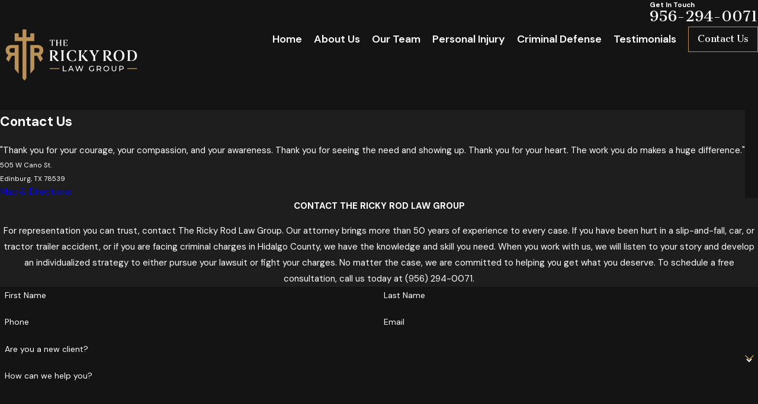

--- FILE ---
content_type: text/html; charset=utf-8
request_url: https://www.rickyrodlaw.com/contact-us/
body_size: 30841
content:
<!DOCTYPE html>
<html lang="en" data-anim="1" data-prlx="1" data-flr="1" data-i="x37dc20xp4z" data-is="2du99um_7f_" data-gmap="AIzaSyCwJTxKcuNS02C2aLDwKK936ndO_olmIKY" data-sa="jv0xCaiMLEw6%2BU8CudCp9uico%2FABR4z8ukItwMNNw3M9SHa05sd1lK2Yjy1iMBep7YOCS6UMYBzh0fqqDpF%2BWAuXj9wD9zwRfqsDsF8%2BT9rRUiDhEZoamYDDBYBsGwA4rkzJZX4%2BK8oCHPapODXZGtUGmeU%2B8h2%2BFjUIf4LYTNf1AnHH">
<head>
	<title>Contact The Ricky Rod Law Group </title>
	<link rel="canonical" href="https://www.rickyrodlaw.com/contact-us/"/>
	<meta content="text/html; charset=utf-8" http-equiv="Content-Type"/>
	<meta content="initial-scale=1" name="viewport"/>
	<meta http-equiv="X-UA-Compatible" content="IE=edge,chrome=1"/>
	<meta name="description" content="For representation in your personal injury or criminal case from a firm with unmatched experience, contact The Ricky Rod Law Group in Edinburg. "/>
	<meta property="og:type" content="website"/>
	<meta property="og:site_name" content="The Ricky Rod Law Group"/>
	<meta property="og:url" content="https://www.rickyrodlaw.com/contact-us/"/>
	<meta property="og:image" content="https://www.rickyrodlaw.com/assets/Social-Share[1].jpg"/>
	<meta name="twitter:card" content="summary_large_image"/>
	<meta name="twitter:image" content="https://www.rickyrodlaw.com/assets/Social-Share[1].jpg"/>
	<meta property="article:publisher" content="https://www.facebook.com/rickyrodlaw/"/>
	<meta name="google-site-verification" content="9BNEgWXwbQTlt6DmdumYliwd_UeV7VT9_Xuiurod3Gw"/>
	<meta name="audio-eye-hash" content="1f5ed94440a9614f38e1d5ae417f80a9"/>
	<style type="text/css">:root{--buttons:#BA8E4F;--secondary:#BA8E4F;--accent:#BA8E4F;--accent-alt:#F5F4F4;--link-alt:#E3B26C;--main-bg-alt:#141414;--link:#BA8E4F;--inner-bg-alt:#1E1E1E;--primary:#BA8E4F;--main-bg:#141414;--inner-bg:#1E1E1E;--text:#FFFFFF;--primary-alt:#E1BA7E;--black:#000000;--secondary-alt:#BA8E4F;--text-alt:#FFFFFF;}</style>
	<style type="text/css">:root{--btn-trn-sp:0.3s;--btn-trn-tf:ease;--btn-v1-pd-t:.75rem;--btn-v1-pd-b:.75rem;--btn-v1-pd-l:1rem;--btn-v1-pd-r:1rem;--btn-v1-bx-sdw-o:0rem;--btn-v1-bx-sdw-x:0rem;--btn-v1-bx-sdw-y:0rem;--btn-v1-bx-sdw-blr:1rem;--btn-v1-svg-s:1.7rem;--btn-v2-pd-t:.75em;--btn-v2-pd-b:.75em;--btn-v2-pd-l:0em;--btn-v2-pd-r:0em;--btn-v2-bdr-rds:0rem;--btn-v2-bx-sdw-o:0rem;--btn-v2-bx-sdw-x:0rem;--btn-v2-bx-sdw-y:0rem;--btn-v2-bx-sdw-blr:1rem;--btn-v2-icn-s:1.7rem;}.btn{cursor:pointer;position:relative;}.btn.v1{z-index:1;overflow:hidden;text-align:center;display:inline-flex;align-items:center;justify-content:center;padding:var(--btn-v1-pd-t) var(--btn-v1-pd-r) var(--btn-v1-pd-b) var(--btn-v1-pd-l);box-shadow:var(--btn-v1-bx-sdw-x) var(--btn-v1-bx-sdw-y) var(--btn-v1-bx-sdw-blr) rgba(0, 0, 0, var(--btn-v1-bx-sdw-o));transition:background-color var(--btn-trn-sp) var(--btn-trn-tf) 0s, color var(--btn-trn-sp) var(--btn-trn-tf) 0s;}.btn-stl{padding:var(--btn-v1-pd-t) var(--btn-v1-pd-r) var(--btn-v1-pd-b) var(--btn-v1-pd-l);box-shadow:var(--btn-v1-bx-sdw-x) var(--btn-v1-bx-sdw-y) var(--btn-v1-bx-sdw-blr) rgba(0, 0, 0, var(--btn-v1-bx-sdw-o));}.btn.v1 svg{font-size:var(--btn-v1-svg-s);}body .lt-bg .btn.v1:not(.alt),body .dk-bg .bg-bx.ulk-bg .btn.v1:not(.alt){color:var(--btn-txt-clr);background-color:transparent;border:1px solid var(--buttons);}body .dk-bg .btn.v1:not(.alt),body .lt-bg .bg-bx.ulk-bg .btn.v1:not(.alt){color:var(--text-alt);background-color:transparent;border:1px solid var(--buttons);}body .bg-bx.alt-bg .btn.v1:not(.alt){border-color:var(--inner-bg);color:var(--text-alt);}body .lt-bg .btn.v1.alt,body .dk-bg .btn.v1.alt{color:var(--text-alt);background-color:var(--buttons);}body .bg-bx.alt-bg .btn.v1.alt{color:var(--btn-txt-clr);background-color:var(--inner-bg);}.btn.v2{z-index:1;overflow:hidden;display:inline-flex;align-items:center;justify-content:center;padding:var(--btn-v2-pd-t) var(--btn-v2-pd-r) var(--btn-v2-pd-b) var(--btn-v2-pd-l);box-shadow:var(--btn-v2-bx-sdw-x) var(--btn-v2-bx-sdw-y) var(--btn-v2-bx-sdw-blr) rgba(0, 0, 0, var(--btn-v2-bx-sdw-o));transition:background-color var(--btn-trn-sp) var(--btn-trn-tf) 0s, color var(--btn-trn-sp) var(--btn-trn-tf) 0s;}.btn.v2 svg{font-size:var(--btn-v2-svg-s);}@media screen and (min-width: 1025px){.lt-bg :is(.btn.v1:not(.alt):is(:hover,:focus),a:is(:hover,:focus) .btn.v1:not(.alt)),.lt-bg .bg-bx.ulk-bg :is(.btn.v1:not(.alt):is(:hover,:focus),a:is(:hover,:focus) .btn.v1:not(.alt)),.dk-bg :is(.btn.v1:not(.alt):is(:hover,:focus),a:is(:hover,:focus) .btn.v1:not(.alt)),.dk-bg .bg-bx.ulk-bg :is(.btn.v1:not(.alt):is(:hover,:focus),a:is(:hover,:focus) .btn.v1:not(.alt)){color:var(--btn-txt-clr);background-color:var(--buttons);}.lt-bg :is(.btn.v1.alt:is(:hover,:focus),a:is(:hover,:focus) .btn.v1.alt),.dk-bg .bg-bx.ulk-bg :is(.btn.v1.alt:is(:hover,:focus),a:is(:hover,:focus) .btn.v1.alt){color:var(--text-alt);background-color:var(--inner-bg-alt);}.dk-bg :is(.btn.v1.alt:is(:hover,:focus),a:is(:hover,:focus) .btn.v1.alt),.lt-bg .bg-bx.ulk-bg :is(.btn.v1.alt:is(:hover,:focus),a:is(:hover,:focus) .btn.v1.alt){color:var(--btn-txt-clr);background-color:var(--inner-bg);}body .bg-bx.alt-bg :is(.btn.v1:not(.alt):is(:hover,:focus),a:is(:hover,:focus) .btn.v1:not(.alt)){color:var(--btn-txt-clr);background-color:var(--inner-bg);}body .bg-bx.alt-bg :is(.btn.v1.alt:is(:hover,:focus),a:is(:hover,:focus) .btn.v1.alt){color:var(--text-alt);background-color:var(--inner-bg-alt);}.lt-bg .btn-clr-hvr :is(.btn:is(.v1,.v1.alt):is(:hover,:focus),a:is(:hover,:focus) .btn:is(.v1,.v1.alt)),.dk-bg .btn-clr-hvr :is(.btn:is(.v1,.v1.alt):is(:hover,:focus),a:is(:hover,:focus) .btn:is(.v1,.v1.alt)){color:var(--text-alt);background-color:var(--inner-bg-alt);}}</style>
	<style type="text/css">:root:is(html){--lt-fnt-tc-big:var(--text);--lt-fnt-tc-co:var(--text);--lt-fnt-tc-k:var(--text);--lt-fnt-itm-k:var(--text);--lt-fnt-tc-1:var(--text);--lt-fnt-tc-2:var(--text);--lt-fnt-tc-3:var(--text);--lt-fnt-tc-4:var(--text);--lt-fnt-tc-5:var(--secondary);--lt-fnt-tc-6:var(--text);--lt-fnt-qte:var(--text);--lt-fnt-phn:var(--link);--lt-frm-lbl:var(--text);--lt-flr-hdr-clr:var(--accent);--dk-fnt-tc-big:var(--primary-alt);--dk-fnt-tc-co:var(--primary-alt);--dk-fnt-tc-k:var(--primary-alt);--dk-fnt-itm-k:var(--primary-alt);--dk-fnt-tc-1:var(--primary-alt);--dk-fnt-tc-2:var(--secondary-alt);--dk-fnt-tc-3:var(--primary-alt);--dk-fnt-tc-4:var(--text-alt);--dk-fnt-tc-5:var(--secondary-alt);--dk-fnt-tc-6:var(--primary-alt);--dk-fnt-qte:var(--primary-alt);--dk-fnt-phn:var(--secondary-alt);--dk-frm-lbl:var(--text);--dk-flr-hdr-clr:var(--accent-alt);--bdr-rds:0rem;--bdr-itm-mtp:0.5;--bdr-bl-rds:0;--bdr-br-rds:0;--bdr-tl-rds:0;--bdr-tr-rds:0;--bdr-stl:solid;--bdr-w:1px;--bdr-clr-lt-o:0.3;--bdr-clr-lt:rgba(255,255,255,var(--bdr-clr-lt-o));--bdr-clr-dk-o:0.1;--bdr-clr-dk:rgba(0,0,0,var(--bdr-clr-dk-o));--bg-bx-o:1;--img-bg-o:1;--vid-bg-o:1;--btn-clr-img-bg-o:0.3;--btn-txt-clr:var(--text-alt);--bx-sdw-dsk-x:0.1em;--bx-sdw-dsk-y:0.1em;--bx-sdw-dsk-blr:0.1em;--bx-sdw-dsk-o:0.2;--bx-sdw-x:0.1em;--bx-sdw-y:0.1em;--bx-sdw-blr:0.5em;--bx-sdw-o:0;--bdr-rds:0 !important;--frm-bdr-stl:solid;--frm-bdr-w:1px;--frm-bdr-rds:0rem;--g-cnt-k-ttl-m:0.8rem;--g-cnt-ttl-ttl-m:0.55rem;--g-cnt-ttl-cnt-m:1.2rem;--g-cnt-cnt-ttl-m:1.5rem;--g-cnt-full-img-m:1.5rem;--g-trn-sp:.3s;--g-trn-tf:ease;--grd-sp-dsk:33;--grd-sp-mbl:20;--grd-sml-mpt:.5;--grd-lrg-mpt:1.5;--grd-sp-sml:calc(var(--grd-sp) * var(--grd-sml-mpt));--grd-sp-lrg:calc(var(--grd-sp) * var(--grd-lrg-mpt));--grd-sp:calc((var(--grd-sp-mbl) * 1px) + (var(--grd-sp-dsk) - var(--grd-sp-mbl)) * ((100vw - 320px) / (1920 - 320)));--mn-t:70rem;--mn-w:91.1rem;--mn-f:22.467rem;--mn_min:70vw;--mn_max:90vw;--flx-gap:6.7rem;--py-i-s:1.4rem;--sl-trn-sp:.6s;--sl-trn-tf:ease;--sl-sa-s:1.1rem;--so-i-s:1.4rem;--sp-hp:2rem;--sp-vp:3.5rem;--sp-qk:1rem;--sp-vm:45;--sp-vm-mbl:30;--sp-vp-mn:5.5;--sp-vp-mx:10;--sp-vp-min:5.5%;--sp-vp-max:10%;--sp-hp-min:7.5%;--sp-hp-max:10%;--sp-vp-mmc:clamp(calc(var(--sp-vp-mn) * 1vw), var(--sp-vp), calc(var(--sp-vp-mx) * 1vw));--sp-vm-clc:calc((var(--sp-vm-mbl) * 1px) + (var(--sp-vm) - var(--sp-vm-mbl)) * ((100vw - 320px) / (1920 - 320)));}.two-clm-lyt .sd-zn > * + *{margin-top:0;}.sd-zn > :is(aside:has(.lk-bg),form:has(aside .lk-bg)) + aside:has(.lk-bg) .pd_v,.sd-zn > :is(aside:has(.ulk-bg),form:has(aside .ulk-bg)) + aside:has(.ulk-bg) .pd_v,.sd-zn > :is(aside:has(.alt-bg),form:has(aside .alt-bg)) + aside:has(.alt-bg) .pd_v,.sd-zn > aside:has(.lk-bg) + form:has(aside .lk-bg) .pd_v,.sd-zn > aside:has(.ulk-bg) + form:has(aside .ulk-bg) .pd_v,.sd-zn > aside:has(.alt-bg) + form:has(aside .alt-bg) .pd_v{padding-top:0;}.mrg_tp-ato{margin-top:auto;}a.hvr_undln{position:relative;}a.hvr_undln::after{content:'';position:absolute;top:100%;left:0;height:2px;width:100%;transform:scaleX(0);transform-origin:left;transition:transform 0.35s ease 0s;}.lt-bg a.hvr_undln::after,.dk-bg .bg-bx.ulk-bg a.hvr_undln::after{background-color:var(--text);}.dk-bg a.hvr_undln::after,.lt-bg .bg-bx.ulk-bg a.hvr_undln::after{background-color:var(--text-alt);}main:has( > section:last-child:is(.lt-bg[class*="pd_v"]:not(.alt-bg,.bg-image))) + footer > section.lt-bg[class*="pd_v"]:not(.alt-bg,.bg-image):first-child,main:has( > section:last-child:is(.lt-bg.alt-bg[class*="pd_v"]:not(.bg-image))) + footer > section.lt-bg.alt-bg[class*="pd_v"]:not(.bg-image):first-child,main:has( > section:last-child:is(.dk-bg[class*="pd_v"]:not(.alt-bg,.bg-image))) + footer > section.dk-bg[class*="pd_v"]:not(.alt-bg,.bg-image):first-child,main:has( > section:last-child:is(.dk-bg.alt-bg[class*="pd_v"]:not(.bg-image))) + footer > section.dk-bg.alt-bg[class*="pd_v"]:not(.bg-image):first-child,main:has( > form:last-child > section:is(.lt-bg[class*="pd_v"]:not(.alt-bg,.bg-image))) + footer > section.lt-bg[class*="pd_v"]:not(.alt-bg,.bg-image):first-child,main:has( > form:last-child > section:is(.lt-bg.alt-bg[class*="pd_v"]:not(.bg-image))) + footer > section.lt-bg.alt-bg[class*="pd_v"]:not(.bg-image):first-child,main:has( > form:last-child > section:is(.dk-bg[class*="pd_v"]:not(.alt-bg,.bg-image))) + footer > section.dk-bg[class*="pd_v"]:not(.alt-bg,.bg-image):first-child,main:has( > form:last-child > section:is(.dk-bg.alt-bg[class*="pd_v"]:not(.bg-image))) + footer > section.dk-bg.alt-bg[class*="pd_v"]:not(.bg-image):first-child{padding-top:0;}@media screen and (min-width:1280px){:root{--mn_min:60vw;}a.hvr_undln:is(:focus,:hover):after{transform:scale(1);}.lt-bg[class*="pd_v"]:not(.alt-bg,.bg-image,:has([class*="bx-shf"])) + .lt-bg[class*="pd_v"]:not(.alt-bg,.bg-image,:has([class*="bx-shf"])),.lt-bg.alt-bg[class*="pd_v"]:not(.bg-image,:has([class*="bx-shf"])) + .lt-bg.alt-bg[class*="pd_v"]:not(.bg-image,:has([class*="bx-shf"])),.dk-bg[class*="pd_v"]:not(.alt-bg,.bg-image,:has([class*="bx-shf"])) + .dk-bg[class*="pd_v"]:not(.alt-bg,.bg-image,:has([class*="bx-shf"])),.dk-bg.alt-bg[class*="pd_v"]:not(.bg-image,:has([class*="bx-shf"])) + .dk-bg.alt-bg[class*="pd_v"]:not(.bg-image,:has([class*="bx-shf"])){padding-top:0;}.lt-bg[class*="pd_v"]:not(.alt-bg,.bg-image,:has([class*="bx-shf"])) + form .lt-bg[class*="pd_v"]:not(.alt-bg,.bg-image),.lt-bg.alt-bg[class*="pd_v"]:not(.bg-image,:has([class*="bx-shf"])) + form .lt-bg.alt-bg[class*="pd_v"]:not(.bg-image),.dk-bg[class*="pd_v"]:not(.alt-bg,.bg-image,:has([class*="bx-shf"])) + form .dk-bg[class*="pd_v"]:not(.alt-bg,.bg-image),.dk-bg.alt-bg[class*="pd_v"]:not(.bg-image,:has([class*="bx-shf"])) + form .dk-bg.alt-bg[class*="pd_v"]:not(.bg-image){padding-top:0;}form:has( .lt-bg[class*="pd_v"]:not(.alt-bg,.bg-image) ) + .lt-bg[class*="pd_v"]:not(.alt-bg,.bg-image,:has([class*="bx-shf"])),form:has( .lt-bg.alt-bg[class*="pd_v"]:not(.bg-image) ) + .lt-bg.alt-bg[class*="pd_v"]:not(.bg-image,:has([class*="bx-shf"])),form:has( .dk-bg[class*="pd_v"]:not(.alt-bg,.bg-image) ) + .dk-bg[class*="pd_v"]:not(.alt-bg,.bg-image,:has([class*="bx-shf"])),form:has( .dk-bg.alt-bg[class*="pd_v"]:not(.bg-image) ) + .dk-bg.alt-bg[class*="pd_v"]:not(.bg-image,:has([class*="bx-shf"])){padding-top:0;}}@media screen and (max-width:1279px){:root{--sp-vp-max-mbl:16%;}}@media screen and (min-width:700px) and (max-width:1279px){[class*="ato-sz"][class*="flx"][class*="-grd"][class*="-lrg"] > li:not(#_){width:calc(var(--half) - (var(--grd-sp-lrg) * 0.5)) !important;}}</style>
	<style type="text/css">:root{--fnt-cnt-s:1rem;--fnt-cnt-lh:1.8;--fnt-itm-lh:1.4;--fnt-pl-s:1.333rem;--fnt-pl-s-mtp:1;--fnt-t-big-s:2.38rem;--fnt-t-big-lh:1.21;--fnt-t-big-s-mtp:1;--fnt-t-sb-s:2rem;--fnt-t-sb-lh:1;--fnt-t-sb-s-mtp:1;--fnt-t-co-s:1.875rem;--fnt-t-co-lh:1;--fnt-t-co-s-mtp:1;--fnt-t-k-s:1rem;--fnt-t-k-lh:1.2;--fnt-t-k-s-mtp:1;--fnt-t-1-s:2rem;--fnt-t-1-lh:1.2;--fnt-t-1-s-mtp:1;--fnt-t-2-s:1.5rem;--fnt-t-2-lh:1.4;--fnt-t-2-s-mtp:1;--fnt-t-3-s:1.25rem;--fnt-t-3-lh:1.4;--fnt-t-3-s-mtp:1;--fnt-t-4-s:1.2rem;--fnt-t-4-lh:1.2;--fnt-t-4-s-mtp:1;--fnt-t-5-s:1.125rem;--fnt-t-5-lh:1.4;--fnt-t-5-s-mtp:1;--fnt-t-6-s:.9rem;--fnt-t-6-lh:1.4;--fnt-t-6-s-mtp:1;--fnt-nv-lnk-s:.83rem;--fnt-qte-s:1.25rem;--fnt-qte-lh:1.5;--fnt-qte-s-mtp:1;--fnt-atr-s:1.15rem;--fnt-atr-lh:1;--fnt-atr-s-mtp:1;--fnt-phn-s:1.25rem;--fnt-phn-lh:1;--fnt-phn-s-mtp:1;--btn-v1-s:1rem;--btn-v1-lh:1.2;--btn-v2-s:1rem;--btn-v2-lh:1;--fnt-frm-lh:1.2;--fnt-add-s:.9rem;--fnt-add-lh:2;--fnt-add-s-mtp:1;}body{font-family:var(--fnt-m);line-height:var(--fnt-cnt-lh);}li{line-height:var(--fnt-itm-lh);}.cnt-stl{font-size:var(--fnt-cnt-s);}.fnt_pl{font-size:calc(var(--fnt-pl-s) * var(--fnt-pl-s-mtp));}time{font-weight:700;letter-spacing:0.1em;}small i{font-weight:300;}address{font-family:var(--fnt-add-ff);font-size:calc(var(--fnt-add-s) * var(--fnt-add-s-mtp));letter-spacing:var(--fnt-add-ls);line-height:var(--fnt-add-lh);font-weight:var(--fnt-add-w);text-transform:var(--fnt-add-tt);}[class*="fnt_t-"]{display:block;font-style:normal;word-break:break-word;}section header em{font-style:normal;}section header > strong,section header > a > strong,section header > b,section header > a > b{display:block;}.fnt_t-big{font-family:var(--fnt-t-big-ff);font-size:calc(var(--fnt-t-big-s) * var(--fnt-t-big-s-mtp));letter-spacing:var(--fnt-t-big-ls);line-height:var(--fnt-t-big-lh);font-weight:var(--fnt-t-big-w);text-transform:var(--fnt-t-big-tt);}.fnt_t-co{font-family:var(--fnt-t-co-ff);font-size:calc(var(--fnt-t-co-s) * var(--fnt-t-co-s-mtp));letter-spacing:var(--fnt-t-co-ls);line-height:var(--fnt-t-co-lh);font-weight:var(--fnt-t-co-w);text-transform:var(--fnt-t-co-tt);}.fnt_t-sb{font-family:var(--fnt-t-sb-ff);font-size:calc(var(--fnt-t-sb-s) * var(--fnt-t-sb-s-mtp));letter-spacing:var(--fnt-t-sb-ls);line-height:var(--fnt-t-sb-lh);font-weight:var(--fnt-t-sb-w);text-transform:var(--fnt-t-sb-tt);}.fnt_t-k{font-family:var(--fnt-t-k-ff);font-size:calc(var(--fnt-t-k-s) * var(--fnt-t-k-s-mtp));letter-spacing:var(--fnt-t-k-ls);line-height:var(--fnt-t-k-lh);font-weight:var(--fnt-t-k-w);text-transform:var(--fnt-t-k-tt);}h1,.fnt_t-1,section header > :first-child:not(a):not(.fnt_t-big),section .cnt-stl > :first-child:is( h1,h2,h3,h4,h5,h6 ){font-family:var(--fnt-t-1-ff);font-size:calc(var(--fnt-t-1-s) * var(--fnt-t-1-s-mtp));letter-spacing:var(--fnt-t-1-ls);line-height:var(--fnt-t-1-lh);font-weight:var(--fnt-t-1-w);text-transform:var(--fnt-t-1-tt);word-break:break-word;}h2,section header > *:nth-child(2):not(p),.fnt_t-2,section .cnt-stl > :nth-child(2):is( h1,h2,h3,h4,h5,h6 ){font-family:var(--fnt-t-2-ff);font-size:calc(var(--fnt-t-2-s) * var(--fnt-t-2-s-mtp));letter-spacing:var(--fnt-t-2-ls);line-height:var(--fnt-t-2-lh);font-weight:var(--fnt-t-2-w);text-transform:var(--fnt-t-2-tt);}h3,.fnt_t-3,aside header > *:first-child:not(a){font-family:var(--fnt-t-3-ff);font-size:calc(var(--fnt-t-3-s) * var(--fnt-t-3-s-mtp));letter-spacing:var(--fnt-t-3-ls);line-height:var(--fnt-t-3-lh);font-weight:var(--fnt-t-3-w);text-transform:var(--fnt-t-3-tt);}.fnt_t-4,.cnt-stl h4{font-family:var(--fnt-t-4-ff);font-size:calc(var(--fnt-t-4-s) * var(--fnt-t-4-s-mtp));letter-spacing:var(--fnt-t-4-ls);line-height:var(--fnt-t-4-lh);font-weight:var(--fnt-t-4-w);text-transform:var(--fnt-t-4-tt);}.fnt_t-5,.cnt-stl h5{font-family:var(--fnt-t-5-ff);font-size:calc(var(--fnt-t-5-s) * var(--fnt-t-5-s-mtp));letter-spacing:var(--fnt-t-5-ls);line-height:var(--fnt-t-5-lh);font-weight:var(--fnt-t-5-w);text-transform:var(--fnt-t-5-tt);}.fnt_t-6,.cnt-stl h6{font-family:var(--fnt-t-6-ff);font-size:calc(var(--fnt-t-6-s) * var(--fnt-t-6-s-mtp));letter-spacing:var(--fnt-t-6-ls);line-height:var(--fnt-t-6-lh);font-weight:var(--fnt-t-6-w);text-transform:var(--fnt-t-6-tt);}.fnt_nv-lnk{font-family:var(--fnt-nv-lnk-ff);font-size:var(--fnt-nv-lnk-s);letter-spacing:var(--fnt-nv-lnk-ls);font-weight:var(--fnt-nv-lnk-w);text-transform:var(--fnt-nv-lnk-tt);font-style:var(--fnt-nv-lnk-fs);}.fnt_qte{font-family:var(--fnt-qte-ff);font-size:calc(var(--fnt-qte-s) * var(--fnt-qte-s-mtp));letter-spacing:var(--fnt-qte-ls);line-height:var(--fnt-qte-lh);font-weight:var(--fnt-qte-w);text-transform:var(--fnt-qte-tt);font-style:var(--fnt-qte-fs);}.fnt_atr{font-family:var(--fnt-atr-ff);font-size:calc(var(--fnt-atr-s) * var(--fnt-atr-s-mtp));letter-spacing:var(--fnt-atr-ls);line-height:var(--fnt-atr-lh);font-weight:var(--fnt-atr-w);text-transform:var(--fnt-atr-tt);font-style:var(--fnt-atr-fs);}.fnt_phn{font-family:var(--fnt-phn-ff);font-size:calc(var(--fnt-phn-s) * var(--fnt-phn-s-mtp));letter-spacing:var(--fnt-phn-ls);line-height:var(--fnt-phn-lh);font-weight:var(--fnt-phn-w);}.fnt_btn{font-family:var(--btn-v1-ff);font-size:var(--btn-v1-s);letter-spacing:var(--btn-v1-ls);line-height:var(--btn-v1-lh);font-weight:var(--btn-v1-w);text-transform:var(--btn-v1-tt);}.btn.v1{font-family:var(--btn-v1-ff);font-size:var(--btn-v1-s);letter-spacing:var(--btn-v1-ls);line-height:var(--btn-v1-lh);font-weight:var(--btn-v1-w);text-transform:var(--btn-v1-tt);}.btn.v2{font-family:var(--btn-v2-ff);font-size:var(--btn-v2-s);letter-spacing:var(--btn-v2-ls);line-height:var(--btn-v2-lh);font-weight:var(--btn-v2-w);text-transform:var(--btn-v2-tt);}fieldset li label:not([class*="fnt_"]){font-family:var(--fnt-frm-ff);letter-spacing:var(--fnt-frm-ls);line-height:var(--fnt-frm-lh);font-weight:var(--fnt-frm-w);text-transform:var(--fnt-frm-tt);}@media screen and (min-width: 700px){:root{--fnt-t-big-s-mtp:1;--fnt-t-co-s-mtp:1;--fnt-t-sb-s-mtp:1;--fnt-t-1-s-mtp:1;--fnt-phn-s-mtp:1;--fnt-pl-s-mtp:1;}}@media screen and (min-width: 1280px){:root{--fnt-t-big-s-mtp:1.2;--fnt-t-co-s-mtp:1.2;--fnt-t-sb-s-mtp:1.2;--fnt-t-k-s-mtp:1;--fnt-t-1-s-mtp:1.2;--fnt-t-2-s-mtp:1.25;--fnt-t-3-s-mtp:1.2;--fnt-t-4-s-mtp:1;--fnt-t-5-s-mtp:0.86;--fnt-t-6-s-mtp:0.86;--fnt-add-s-mtp:0.86;--fnt-qte-s-mtp:.9;--fnt-atr-s-mtp:1.1;--fnt-phn-s-mtp:.79;}}@media screen and (min-width: 1500px){:root{--fnt-t-big-s-mtp:1.6;--fnt-t-1-s-mtp:1.45;--fnt-t-2-s-mtp:1.13;--fnt-t-3-s-mtp:1.1;}}@media screen and (min-width: 1920px){:root{--fnt-t-big-s-mtp:1.6;--fnt-t-co-s-mtp:1.15;--fnt-t-sb-s-mtp:1.15;--fnt-t-1-s-mtp:1.45;--fnt-t-2-s-mtp:1.13;}}</style>
	<style type="text/css">:root{--fnt-t:'Cantata One', serif;--fnt-m:'DM Sans', sans-serif;--fnt-t-big-ff:var(--fnt-t);--fnt-t-big-ls:0em;--fnt-t-big-w:400;--fnt-t-big-tt:none;--fnt-t-sb-ff:var(--fnt-t);--fnt-t-sb-ls:0em;--fnt-t-sb-w:400;--fnt-t-sb-tt:none;--fnt-t-co-ff:var(--fnt-t);--fnt-t-co-ls:0em;--fnt-t-co-w:400;--fnt-t-co-tt:none;--fnt-t-k-ff:var(--fnt-m);--fnt-t-k-ls:0.1em;--fnt-t-k-w:700;--fnt-t-k-tt:uppercase;--fnt-t-1-ff:var(--fnt-t);--fnt-t-1-ls:0em;--fnt-t-1-w:400;--fnt-t-1-tt:none;--fnt-t-2-ff:var(--fnt-m);--fnt-t-2-ls:0em;--fnt-t-2-w:400;--fnt-t-2-tt:none;--fnt-t-3-ff:var(--fnt-m);--fnt-t-3-ls:0em;--fnt-t-3-w:400;--fnt-t-3-tt:none;--fnt-t-4-ff:var(--fnt-m);--fnt-t-4-ls:0em;--fnt-t-4-w:700;--fnt-t-4-tt:none;--fnt-t-5-ff:var(--fnt-m);--fnt-t-5-ls:0em;--fnt-t-5-w:400;--fnt-t-5-tt:none;--fnt-t-6-ff:var(--fnt-m);--fnt-t-6-ls:0em;--fnt-t-6-w:700;--fnt-t-6-tt:none;--fnt-nv-lnk-ff:var(--fnt-m);--fnt-nv-lnk-ls:0em;--fnt-nv-lnk-w:700;--fnt-nv-lnk-tt:none;--fnt-nv-lnk-fs:normal;--fnt-qte-ff:var(--fnt-t);--fnt-qte-ls:0em;--fnt-qte-w:400;--fnt-qte-tt:none;--fnt-qte-fs:none;--fnt-atr-ff:var(--fnt-m);--fnt-atr-ls:0em;--fnt-atr-w:700;--fnt-atr-tt:none;--fnt-atr-fs:none;--fnt-phn-ff:var(--fnt-t);--fnt-phn-ls:0em;--fnt-phn-w:400;--btn-v1-ff:var(--fnt-t);--btn-v1-ls:0em;--btn-v1-w:400;--btn-v1-tt:none;--btn-v2-ff:var(--fnt-t);--btn-v2-ls:0em;--btn-v2-w:400;--btn-v2-tt:none;--fnt-frm-ff:var(--fnt-m);--fnt-frm-ls:0em;--fnt-frm-w:400;--fnt-frm-tt:none;--buttons:#BA8E4F;--secondary:#BA8E4F;--accent:#BA8E4F;--accent-alt:#F5F4F4;--link-alt:#E3B26C;--main-bg-alt:#141414;--link:#BA8E4F;--inner-bg-alt:#1E1E1E;--primary:#BA8E4F;--main-bg:#141414;--inner-bg:#1E1E1E;--text:#FFFFFF;--primary-alt:#E1BA7E;--black:#000000;--secondary-alt:#BA8E4F;--text-alt:#FFFFFF;--full:100%;--half:50%;--third:33.333%;--fourth:25%;--fifth:20%;--sixth:16.666%;--seventh:14.285%;--two-thirds:66.666%;--three-fourths:75%;--three-8ths:37.5%;--five-8ths:62.5%;--four-fifths:80%;--lt-ptrn-bg:url("/assets/patterns/1.jpg");--lt-ptrn-o:0.1;--lt-ptrn-blnd:normal;--dk-ptrn-bg:url("/assets/patterns/1.jpg");--dk-ptrn-o:0.25;--dk-ptrn-blnd:normal;--lt-inr-ptrn-bg:url("/assets/patterns/1.jpg");--lt-inr-ptrn-o:0.1;--lt-inr-ptrn-blnd:normal;--dk-inr-ptrn-bg:url("/assets/patterns/1.jpg");--dk-inr-ptrn-o:0.2;--dk-inr-ptrn-blnd:normal;--alt-inr-ptrn-bg:url("/assets/patterns/1.jpg");--alt-inr-ptrn-o:0.1;--alt-inr-ptrn-blnd:normal;--min-fnt-s:0.938rem;--max-fnt-s:1rem;--clp-rng-1:0.7520rem;--clp-rng-2:0.7936vw;--clp-rng:calc(var(--clp-rng-1) + var(--clp-rng-2) );--mn_wth:clamp(var(--mn_min), var(--mn-f), var(--mn_max));--hlt-bdr-w:10px;--flr-bx-w:75;--flr-bx-w-mbl:75;--flr-bx-h:15;--flr-bx-h-mbl:( var(--flr-bx-h) * ( var(--flr-bx-w-mbl) / var(--flr-bx-w) ) );--flr-mrg-tp:0;--flr-mrg-bt:1.5rem;--flr-bx-w-clc:calc((var(--flr-bx-w-mbl) * 1px) + (var(--flr-bx-w) - var(--flr-bx-w-mbl)) * ((100vw - 320px) / (1920 - 320)));--flr-bx-h-clc:calc((var(--flr-bx-h-mbl) * 1px) + (var(--flr-bx-h) - var(--flr-bx-h-mbl)) * ((100vw - 320px) / (1920 - 320)));--bx-flr-sp:1rem;--bx-flr-w:1px;--bx-flr-stl:solid;--bx-flr-clr:var(--buttons);--anm-trn-sp:1s;--anm-trn-tf:ease;--anm-trn-dly:0s;--anm-trn-seq-dly:0.2s;--anm-trn-lst-dly:0.1s;--valid-color:#8AC74C;--invalid-color:#F34039;--highlight-color:#0066EE;--grd-sp-dyn:var(--grd-sp);--sp-t-mpt-10:.2;--sp-t-mpt-20:.4;--sp-t-mpt-30:.6;--sp-t-mpt-40:.8;--sp-t-mpt-60:1.2;--sp-t-mpt-70:1.4;--sp-t-mpt-80:1.6;--sp-t-mpt-90:1.8;--ui-scroll-brd-rds:12px;--ui-scroll-w:0.278rem;--rvw-mx-h:10rem;--hdr-lg-mx-wd:374;--hdr-lg-mx-wd-mbl:170;--hdr-lg-mx-wd-clc:calc((var(--hdr-lg-mx-wd-mbl) * 1px) + (var(--hdr-lg-mx-wd) - var(--hdr-lg-mx-wd-mbl)) * ((100vw - 320px) / (1920 - 320)));--hdr-lg-mx-ht:122;--hdr-lg-mx-ht-mbl:120;--hdr-lg-mx-ht-clc:calc((var(--hdr-lg-mx-ht-mbl) * 1px) + (var(--hdr-lg-mx-ht) - var(--hdr-lg-mx-ht-mbl)) * ((100vw - 320px) / (1920 - 320)));--hdr-lg-sp:50;--hdr-lg-sp-lpt:10;--hdr-lg-sp-clc:calc((var(--hdr-lg-sp-lpt) * 1px) + (var(--hdr-lg-sp) - var(--hdr-lg-sp-lpt)) * ((100vw - 1280px) / (1920 - 1280)));--hdr-nv-sp:50;--hdr-nv-sp-lpt:20;--hdr-nv-sp-clc:calc((var(--hdr-nv-sp-lpt) * 1px) + (var(--hdr-nv-sp) - var(--hdr-nv-sp-lpt)) * ((100vw - 1280px) / (1920 - 1280)));--rvw-str-clr:#FFD80A;--rvw-str-s:1.5rem;--rvw-str-opc:.5;--stf-img-h:100%;--hdr-lg-mx-wd:320;--fnt-t-big-tt:uppercase;--fnt-t-big-s:3.5rem;--fnt-t-big-ls:0.02em;--fnt-t-big-lh:1.1;--fnt-nv-lnk-s:1.2rem;--fnt-nv-lnk-w:600;--fnt-phn-s:2rem;--fnt-phn-w:500;--fnt-cnt-s:1.125rem;--fnt-t-6-s:0.9rem;--fnt-t-5-s:1.7rem;}html{font-size:clamp(var(--min-fnt-s), var(--clp-rng), var(--max-fnt-s));-webkit-tap-highlight-color:transparent;-webkit-font-smoothing:antialiased;text-size-adjust:100%;scroll-behavior:smooth;}*,::before,::after{box-sizing:border-box;}body{font-size:100%;margin:0px;}ol,ul{list-style:none;padding:0px;margin:0px;}a[href^="tel"]{cursor:default;}img{max-width:100%;}figure,blockquote{margin:0px;}.rlt{position:relative;}.abs{position:absolute;top:50%;left:50%;transform:translate(-50%, -50%);}.blk{display:block;}.psu-bfr,.psu-aft,.bg-bx{z-index:1;position:relative;}.psu-bfr::before,.psu-aft::after,.bg-bx::before,.bg-bx.bg-pattern::after{content:"";position:absolute;width:100%;height:100%;top:0px;left:0px;z-index:-1;pointer-events:none;}.bg-image .bg-bx::before,.bg-inset .bg-bx::before{opacity:var(--bg-bx-o);}[data-role="btn"]{cursor:pointer;}svg{height:1em;width:1em;fill:currentcolor;}.no-transitions body *,.no-transitions body ::before,.no-transitions body ::after{transition:none 0s ease 0s !important;}.loading:where(picture,img,video,source){filter:blur(3px);opacity:0;transition:none 0s ease 0s;}img,video,source,picture{filter:blur(0px);transition:filter var(--g-trn-sp) var(--g-trn-tf) .3s, opacity var(--g-trn-sp) var(--g-trn-tf) .3s;opacity:1;}svg *{pointer-events:none;}section:not(.vsbl){position:relative;overflow:hidden;}[class*="mn_"]{width:100%;max-width:var(--mn_wth);margin:0px auto;position:relative;}[class*="sw-"],[class*="flx-at-"][class*="sw-"]{display:none;}[class*="hd-"]{display:block;}a{text-decoration:none;transition:color var(--g-trn-sp) var(--g-trn-tf) 0s;}button{border:none;font-family:inherit;font-size:inherit;line-height:inherit;outline:none;cursor:pointer;margin:0px;padding:0px;background-color:transparent;}.dk-lg,.lt-lg{display:none;}.dk-bg .lt-lg{display:block;}img{display:block;}picture{display:block;position:relative;}picture img{width:100%;}picture img[src*=".jpg"],picture img.static-map{object-fit:cover;}picture img[src*=".png"]:not(.static-map){object-fit:contain;}.img-bg{position:absolute;left:0px;top:0px;width:100%;height:100%;overflow:hidden;pointer-events:none;}.img-bg img{position:relative;left:50%;top:50%;width:auto;height:auto;min-width:calc(100% + 2px);min-height:calc(100% + 2px);transform:translate(-50%, -50%);pointer-events:none;}.bg-image > .img-bg img,.img-bg.ovrly img{opacity:var(--img-bg-o, 1);}.mstg.bg-image > .img-bg img,.mstg .img-bg.ovrly img{opacity:var(--mstg-img-bg-o, var(--img-bg-o, 1));}aside:not(.bg-image) > .img-bg,section:not(.bg-image) > .img-bg{display:none;}.bg-image.bg-pattern > picture.img-bg{background-color:inherit;}.lt-bg.bg-image.bg-pattern > picture.img-bg{opacity:var(--lt-ptrn-o);background-image:var(--lt-ptrn-bg);background-blend-mode:var(--lt-ptrn-blnd);}.bg-image.bg-pattern > picture.img-bg img{display:none;}[class*="ta_"]{text-align:center;}.bdr_bt{border-bottom-width:var(--bdr-w);border-bottom-style:var(--bdr-stl);}.bdr_lt{border-left-width:var(--bdr-w);border-left-style:var(--bdr-stl);}.lt-bg [class*="bdr_"],.dk-bg .bg-bx.ulk-bg [class*="bdr_"]{border-color:var(--bdr-clr-dk);}.dk-bg [class*="bdr_"],.lt-bg .bg-bx.ulk-bg [class*="bdr_"]{border-color:var(--bdr-clr-lt);}.flr_hd{width:var(--flr-bx-w-clc);height:var(--flr-bx-h-clc);overflow:hidden;line-height:1;margin-top:var(--flr-mrg-tp);margin-bottom:var(--flr-mrg-bt);display:none !important;}[class*="ta_"] .flr_hd,.flr_hd[class*="ta_"]{margin-left:auto;margin-right:auto;}.flr_hd > svg{font-size:var(--flr-bx-w-clc);}section:not([class*="sys"]) picture:not(.img-bg,.half:has([src*="png"]),:has(img[src*="google"]),:has(img[src*="thumbnail"])) > img{padding:var(--bx-flr-sp);border-width:var(--bx-flr-w);border-style:var(--bx-flr-stl);border-color:var(--bx-flr-clr);}input,textarea,select{border:0px;width:100%;height:100%;outline:none;color:inherit;font-size:inherit;font-weight:normal;font-family:inherit;text-transform:none;background-color:transparent;line-height:var(--fnt-frm-lh);}select,.input-text,input[type="search"]{appearance:none;}.inp-mrk,.input-text{position:relative;}.input-text{width:100%;font-size:100%;text-align:left;padding:0.4rem 0.5rem 0.1rem;border-width:var(--frm-bdr-w);border-style:var(--frm-bdr-stl);border-radius:var(--frm-bdr-rds);transition:border-color var(--g-trn-sp) var(--g-trn-tf) 0s;background-clip:padding-box !important;}.lt-bg .input-text select option,.dk-bg .input-text select option{background-color:var(--main-bg);}.btn-clr{transition:background-color var(--btn-trn-sp) var(--btn-trn-tf) 0s, color var(--btn-trn-sp) var(--btn-trn-tf) 0s;}.lt-bg .btn-clr,.dk-bg .bg-bx.ulk-bg .btn-clr,.dk-bg .btn-clr,.lt-bg .bg-bx.ulk-bg .btn-clr,.lt-bg .btn-clr.no-hvr,.dk-bg .bg-bx.ulk-bg .btn-clr.no-hvr,.dk-bg .btn-clr.no-hvr,.lt-bg .bg-bx.ulk-bg .btn-clr.no-hvr{background-color:var(--buttons);color:var(--btn-txt-clr);}.lt-bg{background-color:var(--main-bg);color:var(--text);}.dk-bg{background-color:var(--main-bg-alt);color:var(--text-alt);}.lt-bg .bg-bx.ulk-bg,.dk-bg .bg-bx.lk-bg{color:var(--text-alt);}.lt-bg .bg-bx.lk-bg,.dk-bg .bg-bx.ulk-bg{color:var(--text);}.sd-zn .lt-bg,.cnt-zn .lt-bg,.lt-bg .bg-bx.lk-bg::before,.dk-bg .bg-bx.ulk-bg::before,.lt-bg.alt-bg .bg-bx.lk-bg.alt-bg::before{background-color:var(--inner-bg);}.dk-bg .bg-bx.lk-bg::before,.lt-bg .bg-bx.ulk-bg::before{background-color:var(--inner-bg-alt);}.lt-bg a,.dk-bg .bg-bx:where(.ulk-bg) a{color:var(--link);}.lt-bg a.clr-swp,.dk-bg .bg-bx.ulk-bg a.clr-swp{color:var(--text);}.dk-bg a,.lt-bg .bg-bx:where(.ulk-bg) a{color:var(--link-alt);}.dk-bg a.clr-swp,.lt-bg .bg-bx.ulk-bg a.clr-swp{color:var(--text-alt);}.dk-bg a[href^="tel"]:not([class*="btn"]),.lt-bg .bg-bx.ulk-bg a[href^="tel"]:not([class*="btn"]){color:var(--dk-fnt-phn);}.lt-bg .flr_hd,.dk-bg .bg-bx.ulk-bg .flr_hd{color:var(--lt-flr-hdr-clr);}.dk-bg .flr_hd,.lt-bg .bg-bx.ulk-bg .flr_hd{color:var(--dk-flr-hdr-clr);}.dk-bg .fnt_tc-big,.lt-bg .bg-bx.ulk-bg .fnt_tc-big{color:var(--dk-fnt-tc-big);}.dk-bg :where(.fnt_tc-3,.cnt-stl h3),.lt-bg .bg-bx.ulk-bg :where(.fnt_tc-3,.cnt-stl h3){color:var(--dk-fnt-tc-3);}.dk-bg :where(.cnt-stl h6,.fnt_tc-6),.lt-bg .bg-bx.ulk-bg :where(.cnt-stl h6,.fnt_tc-6){color:var(--dk-fnt-tc-6);}.dk-bg label,.lt-bg .bg-bx.ulk-bg label{color:var(--dk-frm-lbl);}.dk-bg .input-text,.lt-bg .bg-bx.ulk-bg .input-text{border-color:var(--bdr-clr-lt);color:var(--dk-frm-lbl);background:var(--main-bg);}.lt-bg [data-role="arrows"] button,.dk-bg .bg-bx.ulk-bg [data-role="arrows"] button{color:var(--link);}[class*="flx"]{align-items:stretch;align-content:space-around;display:flex;}[class*="flx-at-"]:not([class*="-grd"],[class*="sw-"]){display:block;}[class*="flx"] .fit{flex:0 0 auto;}[class*="flx"] .ato{flex:1 1 auto;}[class*="flx"] .str{align-self:stretch;}.f_c{justify-content:center;}.f_r{justify-content:flex-end;}.f_sb{justify-content:space-between;}.f_m{align-items:center;}.f_b{align-items:flex-end;}.f_wrp{flex-wrap:wrap;}.f_clm{flex-direction:column;}.full{width:100%;}.half{width:var(--half);}.third{width:var(--third);}.three-8ths{width:var(--three-8ths);}[class*="flx"][class*="-grd"]:not([class*="-sml"],[class*="-lrg"]){--grd-sp-dyn:var(--grd-sp);}[class*="flx"][class*="-grd"]{flex-flow:column wrap;position:relative;gap:var(--grd-sp-dyn);}.f_rw[class*="flx"][class*="-grd"]{flex-direction:row;}[class*="flx"][class*="-grd"] > li{flex:1 1 auto;}[class*="flx"][class*="-grd"] > li.fit{flex:0 1 auto;}[class*="flx"][class*="-grd"] > li.third{max-width:calc(var(--third) - (var(--grd-sp-dyn) * 0.667));}.pd_v{padding-top:clamp(var(--sp-vp-min), var(--sp-vp), var(--sp-vp-max));padding-bottom:clamp(var(--sp-vp-min), var(--sp-vp), var(--sp-vp-max));}.pd_v-30{padding-top:clamp(calc(var(--sp-vp-min) * 0.5), var(--sp-vp), calc(var(--sp-vp-max) * 0.5) );padding-bottom:clamp(calc(var(--sp-vp-min) * 0.5), var(--sp-vp), calc(var(--sp-vp-max) * 0.5) );}.pd_h{padding-left:clamp(var(--sp-hp-min), var(--sp-hp), var(--sp-hp-max));padding-right:clamp(var(--sp-hp-min), var(--sp-hp), var(--sp-hp-max));}.mrg_tp{margin-top:var(--sp-vm-clc);}.mrg_tp-20{margin-top:calc(var(--sp-vm-clc) * var(--sp-t-mpt-20));}.mrg_tp-60{margin-top:calc(var(--sp-vm-clc) * var(--sp-t-mpt-60));}.mrg_bt-0{margin-bottom:0px;}.mrg_bt-20{margin-bottom:calc(var(--sp-vm-clc) * var(--sp-t-mpt-20));}.pd_tp{padding-top:var(--sp-qk);}.pd_tp-30{padding-top:calc(var(--sp-qk) * var(--sp-t-mpt-30));}.pd_tp-40{padding-top:calc(var(--sp-qk) * var(--sp-t-mpt-40));}.pd_bt{padding-bottom:var(--sp-qk);}.pd_bt-0{padding-bottom:0px;}.pd_bt-30{padding-bottom:calc(var(--sp-qk) * var(--sp-t-mpt-30));}.pd_bt-40{padding-bottom:calc(var(--sp-qk) * var(--sp-t-mpt-40));}.mrg_lt{margin-left:var(--sp-qk);}.mrg_lt-30{margin-left:calc(var(--sp-qk) * var(--sp-t-mpt-30));}.mrg_lt-90{margin-left:calc(var(--sp-qk) * var(--sp-t-mpt-90));}.mrg_rt{margin-right:var(--sp-qk);}.mrg_rt-90{margin-right:calc(var(--sp-qk) * var(--sp-t-mpt-90));}:root:is(html){--scp-buttons:var(--buttons) !important;--scp-secondary:var(--secondary) !important;--scp-accent:var(--accent) !important;--scp-accent-alt:var(--accent-alt) !important;--scp-link-alt:var(--link-alt) !important;--scp-main-bg-alt:var(--main-bg-alt) !important;--scp-link:var(--link) !important;--scp-inner-bg-alt:var(--inner-bg-alt) !important;--scp-primary:var(--primary) !important;--scp-main-bg:var(--main-bg) !important;--scp-inner-bg:var(--inner-bg) !important;--scp-text:var(--text) !important;--scp-primary-alt:var(--primary-alt) !important;--scp-black:var(--black) !important;--scp-secondary-alt:var(--secondary-alt) !important;--scp-text-alt:var(--text-alt) !important;}.ui-scroll{overflow:auto;}.el-tab-box .el-tab{cursor:pointer;}html:not(.cms-content) .el-tab-box .el-tab-panel:not(.active),html:not(.cms-content) .el-tab-box .el-panel:not(.active){display:none;visibility:hidden;}#HeaderZone{z-index:10;position:relative;}.hdr .tp-lg{max-width:var(--hdr-lg-mx-wd-clc);}.hdr .tp-lg img{max-height:var(--hdr-lg-mx-ht-clc);}.hdr .nv .el-tab,.hdr .nv .el-sec-tab{outline:none;font-size:1.2rem;}.hdr .mnu-btn{position:relative;cursor:pointer;}.hdr .mnu-btn > svg{font-size:2.2rem;}.hdr .btn-tp{top:0px;right:0px;z-index:4;position:fixed;padding:1.222rem;visibility:hidden;display:inline-block;transform:translateX(100%);transition:transform var(--btn-trn-sp) var(--btn-trn-tf) 0s, background-color var(--btn-trn-sp) var(--btn-trn-tf) 0s, color var(--btn-trn-sp) var(--btn-trn-tf) 0s, visibility var(--btn-trn-sp) var(--btn-trn-tf) var(--btn-trn-sp);}.clr-btn{color:var(--buttons);}.dk-bg .clr-lnk,.lt-bg .bg-bx.ulk-bg .clr-lnk{color:var(--link-alt);}.mstg-tls{--mstg-tls-pd-v-tp:154;--mstg-tls-pd-v-tp-mbl:75;--mstg-tls-pd-v-bt:260;--mstg-tls-pd-v-bt-mbl:75;--mstg-tls-mrg-tp-sp-1:25;--mstg-tls-mrg-tp-sp-1-mbl:15;--mstg-tls-mrg-tp-sp-2:10;--mstg-tls-mrg-tp-sp-2-mbl:5;--mstg-tls-mrg-tp-sp-3:23;--mstg-tls-mrg-tp-sp-3-mbl:10;--mstg-tls-mrg-tp-sp-4:35;--mstg-tls-mrg-tp-sp-4-mbl:30;--mstg-tls-pd-v-tp-clc:calc((var(--mstg-tls-pd-v-tp-mbl) * 1px) + (var(--mstg-tls-pd-v-tp) - var(--mstg-tls-pd-v-tp-mbl)) * ((100vw - 320px) / (1920 - 320)));--mstg-tls-pd-v-bt-clc:calc((var(--mstg-tls-pd-v-bt-mbl) * 1px) + (var(--mstg-tls-pd-v-bt) - var(--mstg-tls-pd-v-bt-mbl)) * ((100vw - 320px) / (1920 - 320)));--mstg-tls-mrg-tp-sp-1-clc:calc((var(--mstg-tls-mrg-tp-sp-1-mbl) * 1px) + (var(--mstg-tls-mrg-tp-sp-1) - var(--mstg-tls-mrg-tp-sp-1-mbl)) * ((100vw - 318px) / (1920 - 320)));--mstg-tls-mrg-tp-sp-2-clc:calc((var(--mstg-tls-mrg-tp-sp-2-mbl) * 1px) + (var(--mstg-tls-mrg-tp-sp-2) - var(--mstg-tls-mrg-tp-sp-2-mbl)) * ((100vw - 320px) / (1920 - 320)));--mstg-tls-mrg-tp-sp-3-clc:calc((var(--mstg-tls-mrg-tp-sp-3-mbl) * 1px) + (var(--mstg-tls-mrg-tp-sp-3) - var(--mstg-tls-mrg-tp-sp-3-mbl)) * ((100vw - 320px) / (1920 - 320)));--mstg-tls-mrg-tp-sp-4-clc:calc((var(--mstg-tls-mrg-tp-sp-4-mbl) * 1px) + (var(--mstg-tls-mrg-tp-sp-4) - var(--mstg-tls-mrg-tp-sp-4-mbl)) * ((100vw - 320px) / (1920 - 320)));--mstg-tls-mrg-tp-sp-5-clc:calc((var(--mstg-tls-mrg-tp-sp-5-mbl) * 1px) + (var(--mstg-tls-mrg-tp-sp-5) - var(--mstg-tls-mrg-tp-sp-5-mbl)) * ((100vw - 320px) / (1920 - 320)));}.mstg-tls .inf{padding-top:var(--mstg-tls-pd-v-tp-clc);padding-bottom:var(--mstg-tls-pd-v-bt-clc);}.mstg-tls .inf em + em,.mstg-tls .inf strong + em{margin-top:var(--mstg-tls-mrg-tp-sp-2-clc);}.mstg-tls .inf p{margin-top:var(--mstg-tls-mrg-tp-sp-3-clc);}.mstg-tls .inf .btn-con{margin-top:var(--mstg-tls-mrg-tp-sp-4-clc);}[data-role="scroller"] [data-role="container"]{position:relative;overflow:hidden;}[data-role="scroller"] [data-role="list"]{position:relative;transition:transform var(--sl-trn-sp) var(--sl-trn-tf) 0s, margin var(--sl-trn-sp) var(--sl-trn-tf) 0s;flex-flow:row !important;}[data-role="scroller"] [data-role="item"]{transition:opacity var(--sl-trn-sp) var(--sl-trn-tf) 0s;flex:0 0 auto !important;}[data-role="scroller"].start.end [data-role="arrows"],[data-role="scroller"]:not(.active) [data-role="arrows"],[data-role="scroller"].tabbing [data-role="arrows"]{display:none !important;}[data-role="scroller"] [data-role="arrows"] > :nth-child(n+2){margin-left:var(--sp-qk);}[data-role="scroller"] [data-role="arrows"]{cursor:pointer;}[data-role="scroller"] [data-role="arrows"] svg{font-size:var(--sl-sa-s);transition:color var(--g-trn-sp) var(--g-trn-tf) 0s;}main{--srv-tls-img-o:0.3;--srv-tls-icn-s:4.1rem;}main{--vls-icn-s:3rem;}.mstg-tls{--mstg-tls-pd-v-bt:250;--mstg-tls-pd-v-tp:237;}:root:is(html){--bx-sdw-o:0.55;--bx-sdw-dsk-o:0.7;}@media(prefers-reduced-motion: reduce){body *,body ::before,body ::after{transition:none 0s ease 0s !important;}}@media screen and (min-width: 700px){:root{--min-fnt-s:1rem;--max-fnt-s:1.063rem;--clp-rng-1:0.5590rem;--clp-rng-2:1.0080vw;}.ta_l-700{text-align:left;}}@media screen and (min-width: 1280px){:root{--min-fnt-s:0.938rem;--max-fnt-s:1.063rem;--clp-rng-1:0.2107rem;--clp-rng-2:0.9091vw;--mn_min:60%;--mn_wth:var(--mn_max);}.mn_wd{max-width:clamp(var(--mn_min), var(--mn-w), var(--mn_max));}.sw-1280[class*="flx-at-1280"]{display:flex;}.sw-1280:not([class*="flx-at-1280"]){display:block;}.hd-1280{display:none;}}@media screen and (min-width: 1500px){:root{--min-fnt-s:1rem;--max-fnt-s:1.063rem;--clp-rng-1:0.0550rem;--clp-rng-2:1.0080vw;}}@media screen and (min-width: 1920px){:root{--min-fnt-s:1.125rem;--max-fnt-s:1.375rem;--clp-rng-1:-0.3295rem;--clp-rng-2:1.2121vw;}html body{margin:0px auto;}}@media screen and (max-width: 699px){[class*="flx"].ta_l-700,.ta_l-700 [class*="flx"],[class*="flx"].ta_r-700,.ta_r-700 [class*="flx"]{justify-content:center;}}@media screen and (min-width: 700px){.flr_hd.ta_l-700,.ta_l-700 .flr_hd{margin-right:auto;margin-left:0px;}}@media screen and (min-width: 1280px){.anm_fl,.anm_hlf-l,.anm_hlf-r,.anm_seq-itm > *,.anm_seq-lst > li,.anm_seq-itm-sp > *{opacity:0;transition:opacity var(--anm-trn-sp) var(--anm-trn-tf) var(--anm-trn-dly), transform var(--anm-trn-sp) var(--anm-trn-tf) var(--anm-trn-dly);}.anm_hlf-l,.anm_seq-itm-sp > *,.f_rev > .anm_hlf-r{transform:translateX(-2rem);}.anm_hlf-r,.anm_seq-lst > li,.f_rev > .anm_hlf-l{transform:translateX(2rem);}.anm .anm_fl,.anm .anm_hlf-l,.anm .anm_hlf-r,.anm .anm_seq-itm > *,.anm .anm_seq-itm-sp > *,.anm .anm_seq-lst > li{opacity:1;transform:none;}.anm_seq-lst > li:first-child{transition-delay:calc(var(--anm-trn-dly) + var(--anm-trn-lst-dly));}.anm_seq-lst > li:nth-child(2){transition-delay:calc(var(--anm-trn-dly) + (var(--anm-trn-lst-dly) * 2));}.anm_seq-lst > li:nth-child(3){transition-delay:calc(var(--anm-trn-dly) + (var(--anm-trn-lst-dly) * 3));}.anm_seq-lst > li:nth-child(4){transition-delay:calc(var(--anm-trn-dly) + (var(--anm-trn-lst-dly) * 4));}.anm_seq-lst > li:nth-child(5){transition-delay:calc(var(--anm-trn-dly) + (var(--anm-trn-lst-dly) * 5));}.anm_seq-lst > li:nth-child(6){transition-delay:calc(var(--anm-trn-dly) + (var(--anm-trn-lst-dly) * 6));}.anm_seq-lst > li:nth-child(7){transition-delay:calc(var(--anm-trn-dly) + (var(--anm-trn-lst-dly) * 7));}.anm_seq-lst > li:nth-child(8){transition-delay:calc(var(--anm-trn-dly) + (var(--anm-trn-lst-dly) * 8));}}@media screen and (min-width: 700px){[class*="flx"][class*="-at-700"] > :where(ul,header,div,picture,aside),[class*="flx"][class*="-at-700"]:not([class*="-grd"]) > li{margin-top:0px !important;margin-bottom:0px !important;}}@media screen and (min-width: 1280px){[class*="flx"][class*="-at-1280"]{display:flex;}[class*="flx"][class*="-at-1280"] > :where(ul,header,div,picture,aside),[class*="flx"][class*="-at-1280"]:not([class*="-grd"]) > li{margin-top:0px !important;margin-bottom:0px !important;}}@media screen and (max-width: 1279px){[class*="flx"][class*="-at-1280"] > :where(ul,li,header,div,picture,aside){margin-left:0px;margin-right:0px;width:100% !important;max-width:100% !important;}}@media screen and (max-width: 699px){[class*="flx"][class*="-at-700"] > :where(ul,li,header,div,picture,aside){margin-left:0px;margin-right:0px;width:100% !important;max-width:100% !important;}}@media screen and (max-width: 699px){.pd_v-30{padding-top:clamp(var(--sp-vp-min), var(--sp-vp), var(--sp-vp-max));padding-bottom:clamp(var(--sp-vp-min), var(--sp-vp), var(--sp-vp-max));}}@media screen and (min-width: 1280px){.hdr.v5 .lg-bx{padding-right:var(--shf-w-off-a);}.hdr.v5 .lg-bx::before{right:0px;left:auto;width:calc(100% + var(--shf-w-off-a) + 1rem);}}@media screen and (max-width: 1279px){.hdr.v5 .lg-bx::before{display:none;}}@media screen and (min-width: 1280px){.hdr .nv > ul:not(.mnu-nv) > li{margin-right:var(--hdr-nv-sp-clc);}.hdr .fly-nv{min-width:20rem;max-height:30rem;position:absolute;left:0px;top:100%;opacity:0;overflow:hidden auto;visibility:hidden;display:block !important;transition:visibility var(--g-trn-sp) var(--g-trn-tf) var(--g-trn-sp), opacity var(--g-trn-sp) var(--g-trn-tf) 0s !important;}.lt-bg.hdr .fly-nv.bg-bx.ulk-bg,.dk-bg.hdr .fly-nv.bg-bx.lk-bg{background-color:var(--inner-bg-alt);}.hdr .lg-mrg-rt{margin-right:var(--hdr-lg-sp-clc);}.hdr:is(.v3,.v4,.v5) > .mn_ > .ato .bdr_lt{padding-left:calc(var(--sp-qk) * var(--sp-t-mpt-90));}.overlap #HeaderZone{position:absolute;width:100%;top:0px;left:0px;}.overlap .hdr{background-color:transparent !important;}}@media screen and (max-width: 1279px){.hdr .nv{position:fixed;width:83%;height:100vh;left:0px;top:0px;z-index:2;overflow:auto;padding-bottom:4rem;padding-top:0.811rem;transform:translateX(-100%);opacity:0;transition:transform var(--g-trn-sp) var(--g-trn-tf) 0s, visibility 0s var(--g-trn-tf) var(--g-trn-sp), opacity 0s var(--g-trn-tf) var(--g-trn-sp);box-shadow:rgba(0, 0, 0, 0.2) 0.1em 0.1em 1em;}.dk-bg.hdr .nv,.dk-bg.hdr .lvl-2.el-panel.bg-bx.lk-bg{background-color:var(--inner-bg-alt);}.hdr .lvl-2.el-panel{position:absolute;width:0px;height:0px;left:0px;top:0px;z-index:1;padding:0px;overflow:auto;transform:translateX(-100%);transition:transform var(--g-trn-sp) var(--g-trn-tf) 0s, visibility 0s var(--g-trn-tf) var(--g-trn-sp), width 0s var(--g-trn-tf) var(--g-trn-sp), height 0s var(--g-trn-tf) var(--g-trn-sp);display:block !important;}.hdr .phn-icn{font-size:1.3rem;border-radius:50%;padding:0.922rem;}.hdr .input-text{border:none;}.hdr .lg-bx{width:100%;}.hdr nav.nv{justify-content:flex-start;display:flex !important;flex-direction:column !important;}.hdr nav.nv .mbl-nv{flex:1 1 auto;}}@media screen and (max-width: 700px){.hdr .lg-bx{margin-right:0px;}}@media screen and (max-width: 1279px){[data-role="scroller"] [class*="-grd"][data-role="list"].sl_itm-100-1280 [data-role="item"]{width:var(--full) !important;max-width:var(--full) !important;}[data-role="scroller"] [class*="-grd"][data-role="list"].sl_ato-rsp [data-role="item"]:not(.sixth,.seventh){width:calc(var(--half) - (var(--grd-sp) * 0.5));max-width:calc(var(--half) - (var(--grd-sp) * 0.5));}}</style>
	<style type="text/css">@media screen and (max-width: 700px){.mstg.s2{min-height:1000px;}}[class*="sw-"],[class*='flx-at-'][class*="sw-"]{display:none;}[class*='flx-at-']:not([class*='-grd'],[class*="sw-"]){display:block;}[class*="ta_"]{text-align:center;}html:not(.cms-content) .el-tab-box .el-tab-panel:not(.active),html:not(.cms-content) .el-tab-box .el-panel:not(.active){display:none;visibility:hidden;}[class*="mn_"]{width:100%;max-width:var(--mn_wth);margin:0 auto;position:relative;}@media screen and (min-width: 1280px){.ta_l-1280{text-align:left;}}@media screen and (min-width: 1280px){.hd-1280{display:none;}}@media screen and (min-width: 700px){.ta_l-700{text-align:left;}}.f_m{align-items:center;}.f_r{justify-content:flex-end;}@media screen and (max-width: 1024px){.ta_c-1024{text-align:center !important;}}@media screen and (max-width: 800px){.ta_c-800{text-align:center !important;}}@keyframes delay{to{opacity:1;}}@media screen and (min-width: 1350px) and (max-width: 1350px) and (min-height: 940px) and (max-height: 940px){#HeaderV5 > div > div.ato,.acc-opt,.img-bg,.tp-lg,#help_center_widget,picture,video,img,svg,.acc-mnu,.pop{opacity:0;animation:delay  0s 12s forwards;}*{font-family:sans-serif !important;}[class*="anm"],[class*="anm"] >*:not(.pop):not(.img-bg):not(img){opacity:1 !important;transform:none !important;}#HeaderZone{height:149px;}.mstg{height:950px;background-color:#0F4068 !important;padding-top:149px !important;}.mstg .fnt_t-big{letter-spacing:0em !important;line-height:1.025 !important;font-weight:400 !important;text-transform:none !important;font-size:3.5rem !important;color:#fff !important;display:block !important;}.mstg .fnt_t-3{font-size:1.2rem !important;letter-spacing:0px !important;line-height:1.2 !important;font-weight:100 !important;text-transform:none !important;display:block !important;}.mstg .bg-wrp,.mstg svg{display:none !important;}.mstg-tls .inf{padding-top:4rem !important;padding-bottom:3rem !important;}.mstg .inf *{color:#fff !important;}.pd_v-30{padding-top:3rem;padding-bottom:2rem;}}@media screen and (min-width: 412px) and (max-width: 412px) and (min-height: 823px) and (max-height: 823px){.acc-opt,.img-bg,.tp-lg,#help_center_widget,picture,video,img,svg,.acc-mnu,.pop{opacity:0;animation:delay  0s 12s forwards;}*{font-family:sans-serif !important;}.pd_v-30{padding-top:3rem;padding-bottom:2rem;}#HeaderZone{height:89px;}.mstg{padding-top:89px;height:843px;background-color:#0F4068 !important;}[class*="anm"],[class*="anm"] >*:not(.pop):not(.img-bg):not(img){opacity:1 !important;transform:none !important;}.mstg .fnt_t-big{letter-spacing:0em !important;line-height:1.025 !important;font-weight:400 !important;text-transform:none !important;font-size:3.5rem !important;color:#fff !important;display:block !important;}.mstg .fnt_t-3{font-size:1.2rem !important;letter-spacing:0px !important;line-height:1.2 !important;font-weight:100 !important;text-transform:none !important;display:block !important;}.mstg .bg-wrp,.mstg svg{display:none !important;}.mstg .inf *{color:#fff !important;}}</style>
	<style type="text/css">html{font-size:clamp(var(--min-fnt-s), var(--clp-rng), var(--max-fnt-s));-webkit-tap-highlight-color:transparent;-webkit-font-smoothing:antialiased;text-size-adjust:100%;scroll-behavior:smooth;}h1,h2,h3,h4,h5,h6{margin:0px;}.cnt-stl h1{margin-bottom:var(--g-cnt-ttl-ttl-m);}.cnt-stl :where(h2,h3,h4,h5,h6){margin-top:var(--g-cnt-cnt-ttl-m);margin-bottom:var(--g-cnt-ttl-cnt-m);}.cnt-stl h1 + :where(h2,h3,h4),.cnt-stl h2 + :where(h3,h4){margin-top:var(--g-cnt-ttl-ttl-m);}.lt-bg .dk-lg{display:block;}.bnr.bg-image > .img-bg img,.bnr .img-bg.ovrly img{opacity:var(--bnr-img-bg-o, var(--img-bg-o, 1));}.cnt-stl > :first-child{margin-top:0px;}.cnt-stl > :last-child{margin-bottom:0px;}.cnt-stl ul{list-style-type:none;margin:1em 0px;padding:0px;}.cnt-stl ul li{position:relative;padding:0.1em 0px 0.1em 1.5em;}.cnt-stl ul li::before{content:"";position:absolute;top:0.55rem;left:0px;width:0.5em;height:0.5em;border-radius:50%;background-color:var(--buttons);}.bx_flr{padding:var(--bx-flr-sp);position:relative;z-index:1;}.bx_flr::after{position:absolute;top:0px;left:0px;width:100%;height:100%;border-width:var(--bx-flr-w);border-style:var(--bx-flr-stl);border-color:var(--bx-flr-clr);content:"";z-index:-1;}.bx-shf-l::before,.f_rev .bx-shf-r::before{left:calc(clamp(var(--sp-hp-min), var(--sp-hp), var(--sp-hp-max)) * -3.3);top:calc(clamp(var(--sp-vp-min), var(--sp-vp), var(--sp-vp-max)) * -7);right:initial;height:calc(100% + 100vh);}.lt-bg .bg-bx.lk-bg.alt-bg,.dk-bg .bg-bx.ulk-bg.alt-bg,.lt-bg .bg-bx.ulk-bg.alt-bg,.dk-bg .bg-bx.lk-bg.alt-bg{color:var(--text-alt);}.lt-bg .bg-bx.ulk-bg.alt-bg::before,.dk-bg .bg-bx.lk-bg.alt-bg::before{background-color:var(--main-bg-alt);}.lt-bg .bg-bx.alt-bg,.dk-bg .bg-bx.alt-bg{color:var(--text-alt);}.lt-bg .bg-bx.alt-bg::before,.dk-bg .bg-bx.alt-bg::before{background-color:var(--accent);}.dk-bg .bg-bx.alt-bg:not(.lk-bg) a,.lt-bg .bg-bx.alt-bg:not(.lk-bg) a{color:var(--text-alt);}.lt-bg a[href^="tel"]:not([class*="btn"]),.dk-bg .bg-bx.ulk-bg a[href^="tel"]:not([class*="btn"]){color:var(--lt-fnt-phn);}:is(.lt-bg,.dk-bg) .bg-bx.alt-bg a[href^="tel"]:not(.btn-clr){color:var(--btn-txt-clr);}.lt-bg :where(h1,.fnt_tc-1),.dk-bg .bg-bx.ulk-bg :where(h1,.fnt_tc-1),section.lt-bg header > :first-child:not(a),section.dk-bg .bg-bx.ulk-bg header > :first-child:not(a),:is(.lt-bg,.dk-bg) .bg-bx.alt-bg header > :first-child:not(a),section.lt-bg .cnt-stl > :first-child:is(h1,h2,h3,h4,h5,h6),section.dk-bg .bg-bx.ulk-bg .cnt-stl > :first-child:is(h1,h2,h3,h4,h5,h6),:is(.lt-bg,.dk-bg) .bg-bx.alt-bg .cnt-stl > :first-child:is(h1,h2,h3,h4,h5,h6){color:var(--lt-fnt-tc-1);}.lt-bg :where(.fnt_tc-2,.cnt-stl h2),.dk-bg .bg-bx.ulk-bg :where(.fnt_tc-2,.cnt-stl h2),section.lt-bg header > :nth-child(2):not(p),section.dk-bg .bg-bx.ulk-bg header > :nth-child(2):not(p),:is(.lt-bg,.dk-bg) .bg-bx.alt-bg header > :nth-child(2):not(p),section.lt-bg .cnt-stl > :nth-child(2):is(h1,h2,h3,h4,h5,h6),section.dk-bg .bg-bx.ulk-bg .cnt-stl > :nth-child(2):is(h1,h2,h3,h4,h5,h6),:is(.lt-bg,.dk-bg) .bg-bx.alt-bg .cnt-stl > :nth-child(2):is(h1,h2,h3,h4,h5,h6){color:var(--lt-fnt-tc-2);}.lt-bg :where(.fnt_tc-3,.cnt-stl h3),.dk-bg .bg-bx.ulk-bg :where(.fnt_tc-3,.cnt-stl h3){color:var(--lt-fnt-tc-3);}.lt-bg :where(.cnt-stl h6,.fnt_tc-6),.dk-bg .bg-bx.ulk-bg :where(.cnt-stl h6,.fnt_tc-6){color:var(--lt-fnt-tc-6);}.dk-bg :where(h1,.fnt_tc-1),.dk-bg .bg-bx.alt-bg .bg-bx.lk-bg :where(h1,.fnt_tc-1),.lt-bg .bg-bx.ulk-bg :where(h1,.fnt_tc-1),section.dk-bg header > :first-child:not(a),section.lt-bg .bg-bx.ulk-bg header > :first-child:not(a),section.dk-bg .cnt-stl > :first-child:is(h1,h2,h3,h4,h5,h6),section.lt-bg .bg-bx.ulk-bg .cnt-stl > :first-child:is(h1,h2,h3,h4,h5,h6){color:var(--dk-fnt-tc-1);}.lt-bg label,.dk-bg .bg-bx.ulk-bg label{color:var(--lt-frm-lbl);}.lt-bg .input-text,.dk-bg .bg-bx.ulk-bg .input-text{border-color:var(--bdr-clr-dk);color:var(--lt-frm-lbl);background:var(--main-bg);}.f_gp{justify-content:space-between;column-gap:var(--flx-gap);}.f_rev{flex-direction:row-reverse;}.f_gp > .half{width:calc(var(--half) - (var(--flx-gap) / 2 ));}.pd_h-30{padding-left:clamp(calc(var(--sp-hp-min) * 0.5), var(--sp-hp), calc(var(--sp-hp-max) * 0.5) );padding-right:clamp(calc(var(--sp-hp-min) * 0.5), var(--sp-hp), calc(var(--sp-hp-max) * 0.5) );}.mrg_bt-40{margin-bottom:calc(var(--sp-vm-clc) * var(--sp-t-mpt-40));}.lt-bg .bg-bx.ulk-bg .dk-lg,.dk-bg .bg-bx.ulk-bg .lt-lg{display:none;}.lt-bg .bg-bx.ulk-bg .lt-lg,.dk-bg .bg-bx.ulk-bg .dk-lg{display:block;}.lt-bg .clr-lnk,.dk-bg .bg-bx.ulk-bg .clr-lnk{color:var(--link);}main{--cta-icn-s:2.1rem;}@media screen and (min-width: 1280px){.mn_tn{max-width:clamp(var(--mn_min), var(--mn-t), var(--mn_max));}.ta_l-1280{text-align:left;}}@media screen and (max-width: 1279px){[class*="flx"].ta_l-1280,.ta_l-1280 [class*="flx"],[class*="flx"].ta_r-1280,.ta_r-1280 [class*="flx"]{justify-content:center;}}@media screen and (max-width: 1279px){.bx-shf-l::before,.bx-shf-r::before{display:none;}}@media screen and (min-width: 1280px){.anm_fl,.anm_seq-itm > *{transform:translateY(2rem);}.anm_hlf-r{transition-delay:calc(var(--anm-trn-dly) + var(--anm-trn-seq-dly));}}@media screen and (min-width: 1280px){.hdr:is(.v1,.v2) .nv > ul:not(.mnu-nv) > li:last-child{margin-right:0px;}.lt-bg.hdr .fly-nv.bg-bx.lk-bg,.dk-bg.hdr .fly-nv.bg-bx.ulk-bg{background-color:var(--inner-bg);}.hdr:is(.v1,.v2) .lg-bx{position:absolute;top:0px;left:clamp(var(--sp-hp-min), var(--sp-hp), var(--sp-hp-max));z-index:2;}}@media screen and (max-width: 1279px){.lt-bg.hdr .nv,.lt-bg.hdr .lvl-2.el-panel.bg-bx.lk-bg{background-color:var(--inner-bg);}}[class*="pd-h-"]{width:100%;}[class*="pd-h-"]::after{content:"";display:block;width:100%;}.img{position:relative;}.img img{position:absolute;width:100%;height:100%;left:0px;top:0px;}.dk-bg :where(.cnt-stl h4,.fnt_tc-4),.lt-bg .bg-bx.ulk-bg :where(.cnt-stl h4,.fnt_tc-4){color:var(--dk-fnt-tc-4);}section .bg-bx.alt-bg [class*="fnt_t"],section .bg-bx.alt-bg header > :first-child:not(a),section .bg-bx.alt-bg .cnt-stl > :first-child:is(h1,h2,h3,h4,h5,h6),section .bg-bx.alt-bg header > :nth-child(2):not(p),section .bg-bx.alt-bg .cnt-stl > :nth-child(2):is(h1,h2,h3,h4,h5,h6){color:var(--text-alt);}.srv.v2 .pd-h-::after{padding-bottom:var(--srv-v2-img-h);}.dk-bg [data-role="arrows"] button,.lt-bg .bg-bx.ulk-bg [data-role="arrows"] button{color:var(--link-alt);}.pd_v-70{padding-top:clamp(calc(var(--sp-vp-min) * 1.5), var(--sp-vp), calc(var(--sp-vp-max) * 1.5) );padding-bottom:clamp(calc(var(--sp-vp-min) * 1.5), var(--sp-vp), calc(var(--sp-vp-max) * 1.5) );}@media screen and (min-width: 1280px){.flr_hd.ta_l-1280,.ta_l-1280 .flr_hd{margin-right:auto;margin-left:0px;}}.dk-bg a.clr-swp.selected,.lt-bg .bg-bx.ulk-bg a.clr-swp.selected,.dk-bg .selected > a.clr-swp,.lt-bg .bg-bx.ulk-bg .selected > a.clr-swp{color:var(--link-alt);}.dk-bg :where(.fnt_tc-2,.cnt-stl h2),.lt-bg .bg-bx.ulk-bg :where(.fnt_tc-2,.cnt-stl h2),section.dk-bg header > :nth-child(2):not(p),section.lt-bg .bg-bx.ulk-bg header > :nth-child(2):not(p),section.dk-bg .cnt-stl > :nth-child(2):is(h1,h2,h3,h4,h5,h6),section.lt-bg .bg-bx.ulk-bg .cnt-stl > :nth-child(2):is(h1,h2,h3,h4,h5,h6){color:var(--dk-fnt-tc-2);}.five-8ths{width:var(--five-8ths);}.f_gp > .three-8ths{width:calc(var(--three-8ths) - (var(--flx-gap) / 2 ));}.f_gp > .five-8ths{width:calc(var(--five-8ths) - (var(--flx-gap) / 2 ));}@media screen and (max-width: 1279px){section.full-mbl{padding-top:0px;padding-bottom:0px;}section.full-mbl .mbl-fx{padding-top:var(--sp-vp-mmc);padding-bottom:var(--sp-vp-mmc);}section.full-mbl .full-mbl:not(.bg-bx),section.full-mbl .full-mbl.bg-bx::before,section.full-mbl .full-mbl.bg-bx.bg-pattern::after{width:calc(1px + 100vw);left:50%;transform:translateX(-50%);}section.full-mbl .full-mbl > [class*="pd_h"]{padding-left:0px;padding-right:0px;}}fieldset{min-inline-size:auto;}fieldset{border:none;padding:0px;margin:0px;}fieldset > ul li{width:100%;padding-left:0px;padding-right:0px;position:relative;font-size:inherit;}fieldset li.full{width:100% !important;}fieldset li label{display:block;font-size:14px;text-align:left;transition:color var(--g-trn-sp) var(--g-trn-tf) 0s;}:invalid,input:invalid{box-shadow:none;}.sel svg{right:0.5rem;position:absolute;pointer-events:none;color:var(--buttons);}.input-text select{padding-right:1rem;}.validation{right:0px;top:100%;opacity:0;z-index:2;display:block;font-size:0.8em;padding:0.5em 1em;position:absolute;visibility:hidden;white-space:nowrap;transition:opacity var(--g-trn-sp) var(--g-trn-tf) 0s, visibility 0s var(--g-trn-tf) 0s;}.lt-bg .validation,.dk-bg .validation{color:var(--main-bg);background:rgba(0, 0, 0, 0.8);}h1 u,h2 u,h3 u,h4 u,h5 u,h6 u,section header u,[class*="fnt_t"] u{color:var(--buttons);text-decoration:none;font-weight:700;}[class*="flx"][class*="-grd"][class*="-sml"]{--grd-sp-dyn:var(--grd-sp-sml);}[class*="flx"][class*="-grd"][class*="-sml"]{gap:var(--grd-sp-sml);}@media screen and (min-width: 1025px){.sel svg{bottom:0.6rem;}}@media screen and (max-width: 1024px){.sel svg{top:50%;transform:translateY(-50%);}}@media screen and (min-width: 700px){[class*="flx"][class*="-at-700"]{display:flex;}}@media screen and (min-width: 700px){[class*="flx-at-700"][class*="-grd"]{flex-direction:row;}}@media screen and (max-width: 699px){[class*="flx"][class*="-at-700"][class*="-grd"] > li:not(#_){width:var(--full) !important;}}</style>
	<script type="text/javascript">
(function(n){var t=n.Process||{},i=function(n){var t=+n;return isNaN(t)?n:t},u=function(n){return decodeURIComponent(n.replace(/\+/g,"%20"))},h=/\{(.+?)\}/g,c=window.location.hash&&window.location.hash[1]==="~"&&!/\bSPPC=./i.test(document.cookie||""),s=[],e=null,r=null,o=null,f=null;t.Page=function(n){for(var i=n.length;i--;)c?s.push(n[i]):t.Element(document.getElementById(n[i]))};t.Delayed=function(){var n,i;for(r=null;n=s.shift();)t.Element(document.getElementById(n));try{i=new CustomEvent("process.delayed",{bubbles:!0,cancelable:!0});document.documentElement.dispatchEvent(i)}catch(u){}};t.Element=function(n){if(n)switch(n.getAttribute("data-process")){case"if":t.If(n);break;case"replace":t.Replace(n);break;default:t.Fix(n)}};t.Replace=function(n){var i,f=n.parentNode,r=document.createTextNode(t.Get(n.getAttribute("data-replace"))),u=n.firstElementChild;u&&u.getAttribute&&(i=u.getAttribute("href"))&&i.substring(0,4)==="tel:"&&(i=document.createElement("a"),i.setAttribute("href","tel:"+r.data),i.appendChild(document.createTextNode(r.data)),r=i);f.insertBefore(r,n);f.removeChild(n)};t.Fix=function(n){var r,u,i,f=n.attributes.length,e=n.childNodes.length;if(n.nodeName==="SCRIPT"){n.parentNode.removeChild(n);return}while(f--)r=n.attributes[f],r.name.substring(0,13)=="data-replace-"&&(u=r.name.substring(13),n.setAttribute(u,t.Get(r.value)),n.removeAttribute(r.name));while(e--)i=n.childNodes[e],i.nodeType===3&&i.data&&i.data.indexOf("{")>=0&&(i.data=t.Get(i.data))};t.If=function(n){for(var i,u,f,e,o=n.parentNode,s=n.attributes.length,r=undefined;s--;){i=n.attributes[s];switch(i.name){case"field":r=t.Check(n,t.Get(i.value));break;case"nofield":r=!t.Check(n,t.Get(i.value))}if(r!==undefined)break}if(r)for(u=n.childNodes,f=0,e=u.length;f<e;f++)o.insertBefore(u[0],n);o.removeChild(n)};t.Check=function(n,r){for(var u,f,e=n.attributes.length;e--;){u=n.attributes[e];switch(u.name){case"equals":return r==t.Get(u.value);case"gt":case"greaterthan":case"morethan":return i(r)>i(t.Get(u.value));case"gte":return i(r)>=i(t.Get(u.value));case"lt":case"lessthan":case"lesserthan":return i(r)<i(t.Get(u.value));case"lte":return i(r)<=i(t.Get(u.value));case"ne":case"notequals":return r!=t.Get(u.value);case"contains":return f=t.Get(u.value),r.indexOf(f>=0);case"notcontains":return f=t.Get(u.value),!r.indexOf(f>=0);case"in":return f=t.Get(u.value),t.InArray(r,(""+f).split(","));case"notin":return f=t.Get(u.value),!t.InArray(r,(""+f).split(","));case"between":return f=t.Get(u.value).Split(","),f.length==2&&i(r)>=i(f[0])&&i(r)<=i(f[1])?!0:!1}}return!!r};t.InArray=function(n,t){for(var i=t.length;i--;)if(t[i]==n)return!0;return!1};t.Get=function(n){return n.replace(h,function(n,i){var r=i.split("/"),f=r.shift();return t.Data(f.split(":"),0,r[0])||u(r.shift()||"")})};t.Data=function(n,i,r){var u;switch(n[i].toLowerCase()){case"f":return t.Format(n[i+1],n,i+2,r);case"if":return t.Data(n,i+1)?n.pop():"";case"ifno":case"ifnot":return t.Data(n,i+1)?"":n.pop();case"q":case"querystring":return t.Query(n[i+1])||"";case"session":case"cookie":return t.Cookie(n[i+1])||"";case"number":return t.Number(n[i+1],r)||"";case"request":return u=t.Cookie("RWQ")||window.location.search,u&&u[0]==="?"&&n[i+1]&&n[i+1][0]!="?"&&(u=u.substr(1)),u;case"u":return t.UserData(n[i+1])||"";default:return""}};t.Format=function(n,i,r,u){var h,f,s,e,o;if(!n||r>i.length-1)return"";if(h=null,f=null,n=n.toLowerCase(),e=0,n=="binary")e=2;else if(r+1<i.length)switch(n){case"p":case"phone":case"p2":case"phone2":case"p3":case"phone3":i[r].indexOf("0")>=0&&(f=i[r],e=1);break;default:s=parseInt(i[r]);isNaN(s)||(h=s,e=1)}o=t.Data(i,r+e,u);switch(n){case"p":case"phone":return t.Phone(""+o,f);case"p2":case"phone2":return t.Phone(""+o,f||"000.000.0000");case"p3":case"phone3":return t.Phone(""+o,f||"000-000-0000");case"tel":return t.Phone(""+o,f||"0000000000")}};t.Phone=function(n,t){var u,i,f,r;if(!n)return"";if(u=n.replace(/\D+/g,""),u.length<10)return n;for(i=(t||"(000) 000-0000").split(""),f=0,r=0;r<i.length;r++)i[r]=="0"&&(f<u.length?i[r]=u[f++]:(i.splice(r,1),r--));return f==10&&u.length>10&&i.push(" x"+u.substring(10)),i.join("")};t.Query=function(n){var r,f,o,i,s;if(!e)for(e={},r=t.Cookie("RWQ")||window.location.search,f=r?r.substring(1).split("&"):[],o=f.length;o--;)i=f[o].split("="),s=u(i.shift()).toLowerCase(),e[s]=i.length?u(i.join("=")):null;return e[n.toLowerCase()]};t.Cookie=function(n){var f,i,o,e,t;if(!r)for(r={},f=document.cookie?document.cookie.split("; "):[],i=f.length;i--;){o=f[i].split("=");e=u(o.shift()).toLowerCase();t=o.join("=");switch(t[0]){case"#":r[e]=+t.substring(1);break;case":":r[e]=new Date(+t.substring(1));break;case"!":r[e]=t==="!!";break;case"'":r[e]=u(t.substring(1));break;default:r[e]=u(t)}}for(f=n.split("|"),i=0;i<f.length;i++)if(t=r[f[i].toLowerCase()],t)return t;return""};t.UserData=function(n){switch(n){case"DisplayName":return t.Cookie("U_DisplayName")||"";case"TimeOfDay":var r=new Date,i=r.getHours();return i>=17||i<5?"Evening":i<12?"Morning":"Afternoon"}};t.Number=function(n,i){var s,u,r,e;if(!i)return i;if(!o)for(o={},s=(t.Cookie("PHMAP")||"").split(","),e=0;e<s.length;e++)u=(s[e]||"").split("="),u.length===2&&(o[u[0]]=u[1]);return r=o[i],r&&r!=="0"||(r=i),f||(f={}),f[r]=1,r};t.Phones=function(){var n,t;if(f){n=[];for(t in f)f.hasOwnProperty(t)&&n.push(t);return n.join("|")}return null};n.Process=t;document.documentElement&&(document.documentElement.clientWidth<=1280||(t.Cookie("pref")&1)==1)&&(document.documentElement.className+=" minimize")})(this);
(function(){function o(){var r,n,u;for(v(),f=!0,n=0;n<t.length;n++)r=t[n],s(r[0],r[1]);for(t.length=0,n=0;n<i.length;n++)u=i[n],l(u);i.length=0;window.removeEventListener("DOMContentLoaded",o)}function v(){for(var t,i,f,e,h=document.querySelectorAll("script[src],script[data-require]"),o=0;o<h.length;o++){var c=h[o],s=c.getAttribute("src"),n=c.getAttribute("data-require");if(s||n)for(t=n&&n[0]==="["?u(a(n)):[],s&&t.push(s),i=0;i<t.length;i++)f=t[i],e=/(.+?)\.\d{13}(\.\w{2,12})$/.exec(f),e&&(f=e[1]+e[2]),r[f]=1}}function s(i,u){var h,c,s,o;if(!f){t.push([i,u]);return}for(h=[],c=!1,o=0;o<i.length;o++){if(s=i[o],!s||e[s])continue;else r[s]||(h.push(s),r[s]=1);c=!0}for(typeof u=="function"&&(c?n.push([i,u]):u(window.jQuery)),o=0;o<h.length;o++)y(h[o])}function y(n){if(n.indexOf("http://")===0)throw new Error("Cannot load scripts over unsecure channel: "+n);else n.indexOf("/common/")===0||n.indexOf("/cms/")===0?w(n):p(n)}function p(n){var t=document.createElement("script");t.setAttribute("async","async");t.setAttribute("src",n);n.indexOf("callback=registerGmap")===-1?t.addEventListener("load",function(){h(n)}):window.registerGmap=function(){h(n)};t.addEventListener("error",function(){throw new Error("Unable to load script: '"+n+"'");});document.head.appendChild(t)}function w(n,t){var i=document.createElement("script");if(i.setAttribute("data-require",'["'+n+'"]'),n.indexOf("/common/usc/js/")===0||n==="/common/usc/p/video.js")if(typeof Promise=="undefined")throw new Error("This browser doesn't support ES6 modules.  Cannot load: '"+n+"'");else i.setAttribute("type","module");typeof t=="string"?i.text=t:i.src=n;document.head.appendChild(i)}function b(){var n=document.documentElement.getAttribute("data-gmap");return n?"&key="+n:""}function u(n){var i,r,u,f,t;for(Array.isArray(n)||(n=[n]),i={},r=0;r<n.length;r++)if(n[r])for(u=c[n[r]]||n[r],Array.isArray(u)||(u=[u]),f=0;f<u.length;f++)t=u[f],t.indexOf("://")!==-1||t[0]==="/"?i[t]=1:t.indexOf("admin/")===0?i["/common/"+t+".js"]=1:t.indexOf("usc/")===0?i["/common/"+t+".js"]=1:t.indexOf("cms/")===0?i["/"+t+".js"]=1:i["/common/js/"+t+".js"]=1;return Object.keys(i)}function h(n){for(var t,o=u(n),r=0;r<o.length;r++)t=o[r],e[t]=1,f?l(t):i.push(t)}function l(t){for(var u,h,r,f=[],i=0;i<n.length;i++)r=n[i],r[0].indexOf(t)!==-1&&f.push(r);for(i=0;i<f.length;i++){var r=f[i],o=r[0],s=[];for(u=0;u<o.length;u++)e[o[u]]||s.push(o[u]);if((r[0]=s,!s.length)&&(h=r[1],h))try{h(window.jQuery)}catch(c){console.warn(c.stack)}}for(i=n.length-1;i>=0;i--)r=n[i],r[0].length||n.splice(i,1)}var a=function(n,t){return(window.JSON2||JSON).parse(n,t)},f=!1,t=[],i=[],r={},e={},n=[],c;document.readyState==="complete"||document.readyState==="loaded"||document.readyState==="interactive"?o():window.addEventListener("DOMContentLoaded",o);c={jquery:["j/jquery.3.x","j/jquery.ui"],"j/jquery":"j/jquery.3.x",poly:"usc/p/poly",cookie:"j/jquery.cookie",jwplayer:"/common/js/v/jwplayer.js",map:"m/gmap",googlemap:"https://maps.googleapis.com/maps/api/js?v=3&libraries=places&callback=registerGmap"+b(),ace:"https://cdnjs.cloudflare.com/ajax/libs/ace/1.4.11/ace.js"};window.requireLoading=function(n){var t=u(n);return t&&r[t[0]]};window.require=window.require2=window.rrequire=function(n,t){var i=u(n),f,r;for(typeof t!="function"&&typeof arguments[2]=="function"&&(t=arguments[2]),f=!1,r=0;r<i.length;r++)i[r].indexOf("jquery")!==-1&&(f=!0);f?(console.warn("Requiring jQuery should be avoided for performance reasons."),s(i,t)):s(i,t)};window.register=h})();
</script>
	<script>(function(){
var cook = /(?:^|\b)COOK=(.+?)(?:$|;)/.exec( document.cookie )?.[1];
var analytics;
var marketing;
if(cook==='YES'){analytics=true;marketing=true;}
else if(cook==='NO!'){analytics=false;marketing=false;}
else if(cook==='ANALYTICS'){analytics=true;marketing=false;}
else if(cook==='MARKETING'){analytics=false;marketing=true;}
else{analytics=true;marketing=navigator.globalPrivacyControl||window.doNotSell?false:true;}
window.$consentState={analytics,marketing};
})();</script>
<script type="module" src="/common/usc/p/manage-cookies.js"></script>
</head>
<body data-config="ism212kk.j3b" data-id="20475343" data-s="26" data-i="402711" data-p="525">
	<header id="HeaderZone"><form id="Form_HeaderV5" method="post" enctype="multipart/form-data" action="/contact-us/" data-search="1">
<input type="hidden" name="_m_" value="HeaderV5">
<div class="hdr v5 dk-bg" id="HeaderV5" universal_="true" data-showhide="true" data-header="true" data-class-name="mnu-opn" data-html-class="true">
	
	




<style>
	.skp-btn {
		position: fixed;
		top: 0;
		left: 0;
		z-index: 5;
		transition: transform var(--g-trn-sp) var(--g-trn-tf) 0s;
	}
	
	.skp-btn:not(:focus) {
		transform: translateY(-101%);
	}
</style>
<a class="skp-btn btn-clr fnt_btn btn-stl no-hvr" role="button" tabindex="0">Skip to Content</a>
	<a name="SiteTop"></a>
	<div class="mn_ flx f_sb rlt">
		<div class="flx f_sb f_m lg-bx lg-mrg-rt pd_bt pd_tp bg-bx lk-bg" data-innertheme>
			<div class="mnu-btn f_m f_c hd-1280" title="Main Menu" aria-label="Main Menu" data-role="btn">
				<svg viewBox="0 0 24 24" class="blk icn " role="presentation"><use data-href="/cms/svg/site/8oav6uharxr.24.2601151647534.svg#menu"></use></svg>
			</div>
			
			<a class="blk tp-lg fit" title="Home" href="/">
	<img class="dk-lg " alt="The Ricky Rod Law Group" src="/images/brand/White_Logo_Transparnt.2512221159292.png">
	<img class="lt-lg " alt="The Ricky Rod Law Group" src="/images/brand/White_Logo_Transparnt.2512221159292.png">
	
</a>
			
			<a class="phn-icn btn-clr hd-1280" href="tel:9562940071" id="HeaderV5_1" data-replace-href="tel:{F:Tel:Cookie:PPCP1/9562940071}">
				<svg viewBox="0 0 24 24" class="blk icn " role="presentation"><use data-href="/cms/svg/site/8oav6uharxr.24.2601151647534.svg#phone"></use></svg>
			</a>
		</div>
		<div class="ato">
			<div class="pd_tp-40 pd_bt-40 bdr_bt sw-1280">
				<div class="flx-at-1280 f_m f_r">
					<nav>
						<div class="mrg_rt-90" id="HeaderV5SecondaryNav">	
	<ul class="flx f_m">
		
	</ul>
</div>
					</nav>
					<div class="bdr_lt" id="HeaderV5Tagline">
	
		<span class="fnt_t-6 fnt_tc-6">Get In Touch</span>
	
	<a class="fnt_phn" href="tel:9562940071" id="HeaderV5_2" data-replace-href="tel:{F:Tel:Cookie:PPCP1/9562940071}"><span id="HeaderV5_3" data-process="replace" data-replace="{F:P3:Cookie:PPCP1/956-294-0071}">956-294-0071</span></a>
</div>
				</div>
			</div>
			<div class="pd_tp-30 pd_bt-30">
				<div class="flx f_r">
					<nav class="nv flx-at-1280 f_m rlt el-tab-box" data-closing="true">
						<ul class="flx-at-1280 str rlt sw-1280" role="menubar" aria-label="Top Navigation" id="HeaderV5TopNav" data-role="panel" data-closing="true">
	<li class=" flx ato rlt pd_tp pd_bt">
		<a class="ato flx f_m fnt_nv-lnk clr-swp " href="/" role="menuitem" target="">Home</a>
		
	</li><li class=" flx ato rlt pd_tp pd_bt">
		<a class="ato flx f_m fnt_nv-lnk clr-swp " href="/about-us/" role="menuitem" target="">About Us</a>
		
			<div class="fly-nv full ui-scroll bx-sdw bg-bx lk-bg">
				<ul class="pd_v pd_h" role="menu">
					<li class="  bdr_bt" data-closing="true">
						<a class="ato blk fnt_nv-lnk clr-swp pd_bt-30 pd_tp-30" href="/video-center/district-attorney-videos/" role="menuitem" target="">Our Videos</a>
						
					</li>
				</ul>
			</div>
		
	</li><li class=" flx ato rlt pd_tp pd_bt">
		<a class="ato flx f_m fnt_nv-lnk clr-swp " href="/our-team/" role="menuitem" target="">Our Team</a>
		
			<div class="fly-nv full ui-scroll bx-sdw bg-bx lk-bg">
				<ul class="pd_v pd_h" role="menu">
					<li class="  bdr_bt" data-closing="true">
						<a class="ato blk fnt_nv-lnk clr-swp pd_bt-30 pd_tp-30" href="/our-team/ricardo-rodriguez-jr-/" role="menuitem" target="">Ricardo Rodriguez, Jr.</a>
						
					</li><li class="  bdr_bt" data-closing="true">
						<a class="ato blk fnt_nv-lnk clr-swp pd_bt-30 pd_tp-30" href="/our-team/ricardo-rodriguez-iii/" role="menuitem" target="">Ricardo Rodriguez III</a>
						
					</li><li class="  bdr_bt" data-closing="true">
						<a class="ato blk fnt_nv-lnk clr-swp pd_bt-30 pd_tp-30" href="/our-team/andres-guerra/" role="menuitem" target="">Andres Guerra</a>
						
					</li><li class="  bdr_bt" data-closing="true">
						<a class="ato blk fnt_nv-lnk clr-swp pd_bt-30 pd_tp-30" href="/our-team/cynthia-a-sepulveda/" role="menuitem" target="">Cynthia A. Sepulveda</a>
						
					</li><li class="  bdr_bt" data-closing="true">
						<a class="ato blk fnt_nv-lnk clr-swp pd_bt-30 pd_tp-30" href="/our-team/yvette-barrientes/" role="menuitem" target="">Yvette Barrientes</a>
						
					</li><li class="  bdr_bt" data-closing="true">
						<a class="ato blk fnt_nv-lnk clr-swp pd_bt-30 pd_tp-30" href="/our-team/enrique-bazan/" role="menuitem" target="">Enrique Bazan</a>
						
					</li><li class="  bdr_bt" data-closing="true">
						<a class="ato blk fnt_nv-lnk clr-swp pd_bt-30 pd_tp-30" href="/our-team/lydia-delgadillo/" role="menuitem" target="">Lydia Delgadillo</a>
						
					</li><li class="  bdr_bt" data-closing="true">
						<a class="ato blk fnt_nv-lnk clr-swp pd_bt-30 pd_tp-30" href="/our-team/miguel-lopez-jr-/" role="menuitem" target="">Miguel López Jr.</a>
						
					</li><li class="  bdr_bt" data-closing="true">
						<a class="ato blk fnt_nv-lnk clr-swp pd_bt-30 pd_tp-30" href="/our-team/deyanira-rodriguez/" role="menuitem" target="">Deyanira Rodriguez</a>
						
					</li><li class="  bdr_bt" data-closing="true">
						<a class="ato blk fnt_nv-lnk clr-swp pd_bt-30 pd_tp-30" href="/our-team/natalie-zamora/" role="menuitem" target="">Natalie Zamora</a>
						
					</li><li class="  bdr_bt" data-closing="true">
						<a class="ato blk fnt_nv-lnk clr-swp pd_bt-30 pd_tp-30" href="/our-team/cindy-casillas/" role="menuitem" target="">Cindy Casillas</a>
						
					</li><li class="  bdr_bt" data-closing="true">
						<a class="ato blk fnt_nv-lnk clr-swp pd_bt-30 pd_tp-30" href="/our-team/destiny-rodriguez/" role="menuitem" target="">Destiny Rodriguez</a>
						
					</li>
				</ul>
			</div>
		
	</li><li class=" flx ato rlt pd_tp pd_bt">
		<a class="ato flx f_m fnt_nv-lnk clr-swp " href="/personal-injury/" role="menuitem" target="">Personal Injury</a>
		
			<div class="fly-nv full ui-scroll bx-sdw bg-bx lk-bg">
				<ul class="pd_v pd_h" role="menu">
					<li class=" flx f_m f_wrp el-tab-box bdr_bt" data-closing="true">
						<a class="ato blk fnt_nv-lnk clr-swp pd_bt-30 pd_tp-30" href="/personal-injury/car-accidents/" role="menuitem" target="">Car Accidents</a>
						
							<span class="el-tab tb-arw rlt icn fit blk mrg_lt-90" aria-label="Open child menu of Car Accidents">
								<svg viewBox="0 0 24 24" class="blk icn " role="presentation"><use data-href="/cms/svg/site/8oav6uharxr.24.2601151647534.svg#arrow_down"></use></svg>
							</span>
							<ul class="full el-panel sld pd_h bdr_tp pd_tp-20 pd_bt-20" role="menu">
								<li class="">
									<a class="blk fnt_nv-lnk grd-chd clr-swp pd_tp-20 pd_bt-20" href="/personal-injury/car-accidents/drunk-driving-accidents/" role="menuitem" target="">Drunk Driving Accidents</a>
								</li><li class="">
									<a class="blk fnt_nv-lnk grd-chd clr-swp pd_tp-20 pd_bt-20" href="/personal-injury/car-accidents/fatal-car-accidents/" role="menuitem" target="">Fatal Car Accidents</a>
								</li><li class="">
									<a class="blk fnt_nv-lnk grd-chd clr-swp pd_tp-20 pd_bt-20" href="/personal-injury/car-accidents/uber-lyft-accidents/" role="menuitem" target="">Uber & Lyft Accidents</a>
								</li>
							</ul>
						
					</li><li class="  bdr_bt" data-closing="true">
						<a class="ato blk fnt_nv-lnk clr-swp pd_bt-30 pd_tp-30" href="/personal-injury/motorcycle-accidents/" role="menuitem" target="">Motorcycle Accidents</a>
						
					</li><li class="  bdr_bt" data-closing="true">
						<a class="ato blk fnt_nv-lnk clr-swp pd_bt-30 pd_tp-30" href="/personal-injury/slip-and-fall/" role="menuitem" target="">Slip and Fall</a>
						
					</li><li class="  bdr_bt" data-closing="true">
						<a class="ato blk fnt_nv-lnk clr-swp pd_bt-30 pd_tp-30" href="/personal-injury/tractor-trailer-accidents/" role="menuitem" target="">Tractor Trailer Accidents</a>
						
					</li><li class="  bdr_bt" data-closing="true">
						<a class="ato blk fnt_nv-lnk clr-swp pd_bt-30 pd_tp-30" href="/personal-injury/wrongful-death/" role="menuitem" target="">Wrongful Death</a>
						
					</li>
				</ul>
			</div>
		
	</li><li class=" flx ato rlt pd_tp pd_bt">
		<a class="ato flx f_m fnt_nv-lnk clr-swp " href="/criminal-defense/" role="menuitem" target="">Criminal Defense</a>
		
			<div class="fly-nv full ui-scroll bx-sdw bg-bx lk-bg">
				<ul class="pd_v pd_h" role="menu">
					<li class=" flx f_m f_wrp el-tab-box bdr_bt" data-closing="true">
						<a class="ato blk fnt_nv-lnk clr-swp pd_bt-30 pd_tp-30" href="/criminal-defense/dui-defense/" role="menuitem" target="">DUI Defense</a>
						
							<span class="el-tab tb-arw rlt icn fit blk mrg_lt-90" aria-label="Open child menu of DUI Defense">
								<svg viewBox="0 0 24 24" class="blk icn " role="presentation"><use data-href="/cms/svg/site/8oav6uharxr.24.2601151647534.svg#arrow_down"></use></svg>
							</span>
							<ul class="full el-panel sld pd_h bdr_tp pd_tp-20 pd_bt-20" role="menu">
								<li class="">
									<a class="blk fnt_nv-lnk grd-chd clr-swp pd_tp-20 pd_bt-20" href="/criminal-defense/dui-defense/multiple-dui/" role="menuitem" target="">Multiple DUI</a>
								</li><li class="">
									<a class="blk fnt_nv-lnk grd-chd clr-swp pd_tp-20 pd_bt-20" href="/criminal-defense/dui-defense/underage-dui/" role="menuitem" target="">Underage DUI</a>
								</li><li class="">
									<a class="blk fnt_nv-lnk grd-chd clr-swp pd_tp-20 pd_bt-20" href="/criminal-defense/dui-defense/first-offense-dui/" role="menuitem" target="">First Offense DUI</a>
								</li><li class="">
									<a class="blk fnt_nv-lnk grd-chd clr-swp pd_tp-20 pd_bt-20" href="/criminal-defense/dui-defense/extreme-dui/" role="menuitem" target="">Extreme DUI</a>
								</li>
							</ul>
						
					</li><li class=" flx f_m f_wrp el-tab-box bdr_bt" data-closing="true">
						<a class="ato blk fnt_nv-lnk clr-swp pd_bt-30 pd_tp-30" href="/criminal-defense/drug-possession/" role="menuitem" target="">Drug Possession</a>
						
							<span class="el-tab tb-arw rlt icn fit blk mrg_lt-90" aria-label="Open child menu of Drug Possession">
								<svg viewBox="0 0 24 24" class="blk icn " role="presentation"><use data-href="/cms/svg/site/8oav6uharxr.24.2601151647534.svg#arrow_down"></use></svg>
							</span>
							<ul class="full el-panel sld pd_h bdr_tp pd_tp-20 pd_bt-20" role="menu">
								<li class="">
									<a class="blk fnt_nv-lnk grd-chd clr-swp pd_tp-20 pd_bt-20" href="/criminal-defense/drug-possession/drug-distribution/" role="menuitem" target="">Drug Distribution</a>
								</li><li class="">
									<a class="blk fnt_nv-lnk grd-chd clr-swp pd_tp-20 pd_bt-20" href="/criminal-defense/drug-possession/drug-manufacturing/" role="menuitem" target="">Drug Manufacturing</a>
								</li><li class="">
									<a class="blk fnt_nv-lnk grd-chd clr-swp pd_tp-20 pd_bt-20" href="/criminal-defense/drug-possession/drug-trafficking/" role="menuitem" target="">Drug Trafficking</a>
								</li>
							</ul>
						
					</li>
				</ul>
			</div>
		
	</li><li class=" flx ato rlt pd_tp pd_bt">
		<a class="ato flx f_m fnt_nv-lnk clr-swp " href="/testimonials/" role="menuitem" target="">Testimonials</a>
		
	</li>
</ul>
						
						
<ul class="mnu-nv bdr_bt hd-1280 full">
	<li class="mrg_bt-20 pd_h">
		<div class="blk flx f_r f_m" title="Close the Menu" aria-label="Close the Menu" data-role="btn">
			<i>Close</i>
			<svg viewBox="0 0 24 24" class="blk icn mrg_lt" role="presentation"><use data-href="/cms/svg/site/8oav6uharxr.24.2601151647534.svg#close"></use></svg>
		</div>
	</li>
	<li>
		<div class="srch-br ui-repeater" id="HeaderV5SiteSearch">
			<div class="input-text flx f_m f_sb pd_h pd_tp pd_bt" data-item="i" data-key="">
				<label for="HeaderV5SiteSearch_ITM0_C"><i>Search</i></label>
				<input placeholder="" id="HeaderV5SiteSearch_ITM0_C" type="search" class="ui-cms-input" name="HeaderV5SiteSearch$ITM0$C" value>
				<button class="flx f_c f_m" title="Search Our Site" aria-label="Search Our Site" type="submit" id="HeaderV5SiteSearch_ITM0_ctl02" name="HeaderV5SiteSearch$ITM0$ctl02" data-commandname="Search">
					<app-component app-id="Icon"><svg viewBox="0 0 24 24" class="blk icn clr-btn" role="presentation"><use data-href="/cms/svg/site/8oav6uharxr.24.2601151647534.svg#search"></use></svg></app-component>
				</button>
			</div>
		</div>
	</li>
</ul>
<nav class="mbl-nv rlt hd-1280 full" id="HeaderV5MobileNav" data-role="panel" data-closing="true">
	<ul role="menu" aria-label="Mobile Navigation">
		<li class=" flx  bdr_bt pd_h">
			<a class="ato blk fnt_nv-lnk clr-swp pd_tp pd_bt" href="/" role="menuitem" target="">Home</a>
			
		</li><li class=" flx f_m f_wrp bdr_bt pd_h">
			<a class="ato blk fnt_nv-lnk clr-swp pd_tp pd_bt" href="/about-us/" role="menuitem" target="">About Us</a>
			
				<span class="el-tab fit blk mrg_lt-90 clr-lnk" aria-label="Open child menu of About Us">
					<svg viewBox="0 0 24 24" class="blk icn " role="presentation"><use data-href="/cms/svg/site/8oav6uharxr.24.2601151647534.svg#arrow_right"></use></svg>
				</span>
				<span class="lvl-2 el-panel full ui-scroll" role="menu">
					<ul class="bg-bx ulk-bg" role="menu">
						<li class="el-sec-tab bdr_bt pd_h flx f_m">
							<svg viewBox="0 0 24 24" class="blk icn clr-btn" role="presentation"><use data-href="/cms/svg/site/8oav6uharxr.24.2601151647534.svg#arrow_left"></use></svg>
							<a class="fnt_nv-lnk clr-swp pd_bt pd_tp">
								<span class="mrg_lt-30">Main Menu</span>
							</a>
						</li>
						<li class="  pd_h bdr_bt" data-closing="true">
							<a class="fnt_nv-lnk ato blk clr-swp pd_bt-40 pd_tp-40" href="/video-center/district-attorney-videos/" role="menuitem" target="">Our Videos</a>
							
						</li>
					</ul>
				</span>
			
		</li><li class=" flx f_m f_wrp bdr_bt pd_h">
			<a class="ato blk fnt_nv-lnk clr-swp pd_tp pd_bt" href="/our-team/" role="menuitem" target="">Our Team</a>
			
				<span class="el-tab fit blk mrg_lt-90 clr-lnk" aria-label="Open child menu of Our Team">
					<svg viewBox="0 0 24 24" class="blk icn " role="presentation"><use data-href="/cms/svg/site/8oav6uharxr.24.2601151647534.svg#arrow_right"></use></svg>
				</span>
				<span class="lvl-2 el-panel full ui-scroll" role="menu">
					<ul class="bg-bx ulk-bg" role="menu">
						<li class="el-sec-tab bdr_bt pd_h flx f_m">
							<svg viewBox="0 0 24 24" class="blk icn clr-btn" role="presentation"><use data-href="/cms/svg/site/8oav6uharxr.24.2601151647534.svg#arrow_left"></use></svg>
							<a class="fnt_nv-lnk clr-swp pd_bt pd_tp">
								<span class="mrg_lt-30">Main Menu</span>
							</a>
						</li>
						<li class="  pd_h bdr_bt" data-closing="true">
							<a class="fnt_nv-lnk ato blk clr-swp pd_bt-40 pd_tp-40" href="/our-team/ricardo-rodriguez-jr-/" role="menuitem" target="">Ricardo Rodriguez, Jr.</a>
							
						</li><li class="  pd_h bdr_bt" data-closing="true">
							<a class="fnt_nv-lnk ato blk clr-swp pd_bt-40 pd_tp-40" href="/our-team/ricardo-rodriguez-iii/" role="menuitem" target="">Ricardo Rodriguez III</a>
							
						</li><li class="  pd_h bdr_bt" data-closing="true">
							<a class="fnt_nv-lnk ato blk clr-swp pd_bt-40 pd_tp-40" href="/our-team/andres-guerra/" role="menuitem" target="">Andres Guerra</a>
							
						</li><li class="  pd_h bdr_bt" data-closing="true">
							<a class="fnt_nv-lnk ato blk clr-swp pd_bt-40 pd_tp-40" href="/our-team/cynthia-a-sepulveda/" role="menuitem" target="">Cynthia A. Sepulveda</a>
							
						</li><li class="  pd_h bdr_bt" data-closing="true">
							<a class="fnt_nv-lnk ato blk clr-swp pd_bt-40 pd_tp-40" href="/our-team/yvette-barrientes/" role="menuitem" target="">Yvette Barrientes</a>
							
						</li><li class="  pd_h bdr_bt" data-closing="true">
							<a class="fnt_nv-lnk ato blk clr-swp pd_bt-40 pd_tp-40" href="/our-team/enrique-bazan/" role="menuitem" target="">Enrique Bazan</a>
							
						</li><li class="  pd_h bdr_bt" data-closing="true">
							<a class="fnt_nv-lnk ato blk clr-swp pd_bt-40 pd_tp-40" href="/our-team/lydia-delgadillo/" role="menuitem" target="">Lydia Delgadillo</a>
							
						</li><li class="  pd_h bdr_bt" data-closing="true">
							<a class="fnt_nv-lnk ato blk clr-swp pd_bt-40 pd_tp-40" href="/our-team/miguel-lopez-jr-/" role="menuitem" target="">Miguel López Jr.</a>
							
						</li><li class="  pd_h bdr_bt" data-closing="true">
							<a class="fnt_nv-lnk ato blk clr-swp pd_bt-40 pd_tp-40" href="/our-team/deyanira-rodriguez/" role="menuitem" target="">Deyanira Rodriguez</a>
							
						</li><li class="  pd_h bdr_bt" data-closing="true">
							<a class="fnt_nv-lnk ato blk clr-swp pd_bt-40 pd_tp-40" href="/our-team/natalie-zamora/" role="menuitem" target="">Natalie Zamora</a>
							
						</li><li class="  pd_h bdr_bt" data-closing="true">
							<a class="fnt_nv-lnk ato blk clr-swp pd_bt-40 pd_tp-40" href="/our-team/cindy-casillas/" role="menuitem" target="">Cindy Casillas</a>
							
						</li><li class="  pd_h bdr_bt" data-closing="true">
							<a class="fnt_nv-lnk ato blk clr-swp pd_bt-40 pd_tp-40" href="/our-team/destiny-rodriguez/" role="menuitem" target="">Destiny Rodriguez</a>
							
						</li>
					</ul>
				</span>
			
		</li><li class=" flx f_m f_wrp bdr_bt pd_h">
			<a class="ato blk fnt_nv-lnk clr-swp pd_tp pd_bt" href="/personal-injury/" role="menuitem" target="">Personal Injury</a>
			
				<span class="el-tab fit blk mrg_lt-90 clr-lnk" aria-label="Open child menu of Personal Injury">
					<svg viewBox="0 0 24 24" class="blk icn " role="presentation"><use data-href="/cms/svg/site/8oav6uharxr.24.2601151647534.svg#arrow_right"></use></svg>
				</span>
				<span class="lvl-2 el-panel full ui-scroll" role="menu">
					<ul class="bg-bx ulk-bg" role="menu">
						<li class="el-sec-tab bdr_bt pd_h flx f_m">
							<svg viewBox="0 0 24 24" class="blk icn clr-btn" role="presentation"><use data-href="/cms/svg/site/8oav6uharxr.24.2601151647534.svg#arrow_left"></use></svg>
							<a class="fnt_nv-lnk clr-swp pd_bt pd_tp">
								<span class="mrg_lt-30">Main Menu</span>
							</a>
						</li>
						<li class=" flx f_m f_wrp el-tab-box pd_h bdr_bt" data-closing="true">
							<a class="fnt_nv-lnk ato blk clr-swp pd_bt-40 pd_tp-40" href="/personal-injury/car-accidents/" role="menuitem" target="">Car Accidents</a>
							
								<span class="el-tab tb-arw fit blk mrg_lt-90 clr-btn" aria-label="Open child menu of Car Accidents">
									<svg viewBox="0 0 24 24" class="blk icn " role="presentation"><use data-href="/cms/svg/site/8oav6uharxr.24.2601151647534.svg#arrow_down"></use></svg>
								</span>
								<ul class="full el-panel sld pd_h-30 bdr_tp pd_tp-20 pd_bt-20" role="menu">
									<li class="">
										<a class="fnt_nv-lnk blk pd_tp-20 pd_bt-20 clr-swp" href="/personal-injury/car-accidents/drunk-driving-accidents/" role="menuitem" target="">Drunk Driving Accidents</a>
									</li><li class="">
										<a class="fnt_nv-lnk blk pd_tp-20 pd_bt-20 clr-swp" href="/personal-injury/car-accidents/fatal-car-accidents/" role="menuitem" target="">Fatal Car Accidents</a>
									</li><li class="">
										<a class="fnt_nv-lnk blk pd_tp-20 pd_bt-20 clr-swp" href="/personal-injury/car-accidents/uber-lyft-accidents/" role="menuitem" target="">Uber & Lyft Accidents</a>
									</li>
								</ul>
							
						</li><li class="  pd_h bdr_bt" data-closing="true">
							<a class="fnt_nv-lnk ato blk clr-swp pd_bt-40 pd_tp-40" href="/personal-injury/motorcycle-accidents/" role="menuitem" target="">Motorcycle Accidents</a>
							
						</li><li class="  pd_h bdr_bt" data-closing="true">
							<a class="fnt_nv-lnk ato blk clr-swp pd_bt-40 pd_tp-40" href="/personal-injury/slip-and-fall/" role="menuitem" target="">Slip and Fall</a>
							
						</li><li class="  pd_h bdr_bt" data-closing="true">
							<a class="fnt_nv-lnk ato blk clr-swp pd_bt-40 pd_tp-40" href="/personal-injury/tractor-trailer-accidents/" role="menuitem" target="">Tractor Trailer Accidents</a>
							
						</li><li class="  pd_h bdr_bt" data-closing="true">
							<a class="fnt_nv-lnk ato blk clr-swp pd_bt-40 pd_tp-40" href="/personal-injury/wrongful-death/" role="menuitem" target="">Wrongful Death</a>
							
						</li>
					</ul>
				</span>
			
		</li><li class=" flx f_m f_wrp bdr_bt pd_h">
			<a class="ato blk fnt_nv-lnk clr-swp pd_tp pd_bt" href="/criminal-defense/" role="menuitem" target="">Criminal Defense</a>
			
				<span class="el-tab fit blk mrg_lt-90 clr-lnk" aria-label="Open child menu of Criminal Defense">
					<svg viewBox="0 0 24 24" class="blk icn " role="presentation"><use data-href="/cms/svg/site/8oav6uharxr.24.2601151647534.svg#arrow_right"></use></svg>
				</span>
				<span class="lvl-2 el-panel full ui-scroll" role="menu">
					<ul class="bg-bx ulk-bg" role="menu">
						<li class="el-sec-tab bdr_bt pd_h flx f_m">
							<svg viewBox="0 0 24 24" class="blk icn clr-btn" role="presentation"><use data-href="/cms/svg/site/8oav6uharxr.24.2601151647534.svg#arrow_left"></use></svg>
							<a class="fnt_nv-lnk clr-swp pd_bt pd_tp">
								<span class="mrg_lt-30">Main Menu</span>
							</a>
						</li>
						<li class=" flx f_m f_wrp el-tab-box pd_h bdr_bt" data-closing="true">
							<a class="fnt_nv-lnk ato blk clr-swp pd_bt-40 pd_tp-40" href="/criminal-defense/dui-defense/" role="menuitem" target="">DUI Defense</a>
							
								<span class="el-tab tb-arw fit blk mrg_lt-90 clr-btn" aria-label="Open child menu of DUI Defense">
									<svg viewBox="0 0 24 24" class="blk icn " role="presentation"><use data-href="/cms/svg/site/8oav6uharxr.24.2601151647534.svg#arrow_down"></use></svg>
								</span>
								<ul class="full el-panel sld pd_h-30 bdr_tp pd_tp-20 pd_bt-20" role="menu">
									<li class="">
										<a class="fnt_nv-lnk blk pd_tp-20 pd_bt-20 clr-swp" href="/criminal-defense/dui-defense/multiple-dui/" role="menuitem" target="">Multiple DUI</a>
									</li><li class="">
										<a class="fnt_nv-lnk blk pd_tp-20 pd_bt-20 clr-swp" href="/criminal-defense/dui-defense/underage-dui/" role="menuitem" target="">Underage DUI</a>
									</li><li class="">
										<a class="fnt_nv-lnk blk pd_tp-20 pd_bt-20 clr-swp" href="/criminal-defense/dui-defense/first-offense-dui/" role="menuitem" target="">First Offense DUI</a>
									</li><li class="">
										<a class="fnt_nv-lnk blk pd_tp-20 pd_bt-20 clr-swp" href="/criminal-defense/dui-defense/extreme-dui/" role="menuitem" target="">Extreme DUI</a>
									</li>
								</ul>
							
						</li><li class=" flx f_m f_wrp el-tab-box pd_h bdr_bt" data-closing="true">
							<a class="fnt_nv-lnk ato blk clr-swp pd_bt-40 pd_tp-40" href="/criminal-defense/drug-possession/" role="menuitem" target="">Drug Possession</a>
							
								<span class="el-tab tb-arw fit blk mrg_lt-90 clr-btn" aria-label="Open child menu of Drug Possession">
									<svg viewBox="0 0 24 24" class="blk icn " role="presentation"><use data-href="/cms/svg/site/8oav6uharxr.24.2601151647534.svg#arrow_down"></use></svg>
								</span>
								<ul class="full el-panel sld pd_h-30 bdr_tp pd_tp-20 pd_bt-20" role="menu">
									<li class="">
										<a class="fnt_nv-lnk blk pd_tp-20 pd_bt-20 clr-swp" href="/criminal-defense/drug-possession/drug-distribution/" role="menuitem" target="">Drug Distribution</a>
									</li><li class="">
										<a class="fnt_nv-lnk blk pd_tp-20 pd_bt-20 clr-swp" href="/criminal-defense/drug-possession/drug-manufacturing/" role="menuitem" target="">Drug Manufacturing</a>
									</li><li class="">
										<a class="fnt_nv-lnk blk pd_tp-20 pd_bt-20 clr-swp" href="/criminal-defense/drug-possession/drug-trafficking/" role="menuitem" target="">Drug Trafficking</a>
									</li>
								</ul>
							
						</li>
					</ul>
				</span>
			
		</li><li class=" flx  bdr_bt pd_h">
			<a class="ato blk fnt_nv-lnk clr-swp pd_tp pd_bt" href="/testimonials/" role="menuitem" target="">Testimonials</a>
			
		</li>
	</ul>
</nav>

<div class="hd-1280 full">
	<div class="flx f_c">
		<div id="HeaderV5MultiButton">
	
		<ul class="mrg_tp-60 flx-grd f_c f_m">
			<li class="fit full ">
				<a class="btn v1 full" href="/contact-us/">
					Contact Us
				</a>
			</li>
			
				<li class="fit full ">
					<a class="btn v1 alt full" href="tel:9562940071">
						Call Us Today!
					</a>
				</li>
			
			
		</ul>
	
</div>
	</div>
</div>


						
						<div id="HeaderV5Button">
	
		<div class=" sw-1280">
			<a class="btn v1" href="/contact-us/">
				Contact Us
			</a>
		</div>
	
</div>
					</nav>
				</div>
			</div>
		</div>
	</div>
	<a class="btn-tp btn-clr bx-sdw" title="Back To Top" href="#SiteTop">Top</a>
</div>
</form>
<script id="Process_HeaderV5" type="text/javascript" style="display:none;">window.Process&&Process.Page(['Process_HeaderV5','HeaderV5_1','HeaderV5_2','HeaderV5_3']);</script>
</header>
	<main id="MainZone"><section class="ctc-sys v1 dk-bg pd_v full-mbl" id="ContactSystemV1">
	
	
	<div class="flx-at-1280 f_m f_gp" data-flexswap>
		<div class="half bx-shf-l">
			<div class="bg-bx lk-bg pd_v-70 pd_h-70 full-mbl" data-innertheme>
				<div class="" id="ContactSystemV1Header">
	
		
		<header class="mrg_bt-40">
			<h1>
				Contact Us
			</h1>
			
			
				<p class="mrg_bt-0">"Thank you for your courage, your compassion, and your awareness. Thank you for seeing the need and showing up. Thank you for your heart. The work you do makes a huge difference."</p>
			
		</header>
	
</div>
				<div class="ui-repeater" id="ContactSystemV1Locations">
	
	<ul class="ui-scroll flx-at-700-grd">
		
		<li data-item="nr" data-key="">
			<address>
				505 W Cano St.<br> Edinburg, TX 78539
			</address>
			
			
				
					<a href="http://maps.google.com/maps?f=q&hl=en&z=15&q=505%20W%20Cano%20St.,Edinburg,TX,78539" target="_blank">Map & Directions</a>
				
			
		</li>
	</ul>
</div>
			</div>
		</div>
		<div class="half map-cont ui-repeater" id="ContactSystemV1Map">
	
	
		<picture class="" role="presentation">
			<source media="(max-width: 500px)" srcset="[data-uri]" data-src="https://maps.googleapis.com/maps/api/staticmap?format=jpg&amp;center=505%20W%20Cano%20St.,Edinburg,TX&amp;zoom=14&amp;size=400x200&amp;scale=2&amp;maptype=roadmap&amp;markers=color:blue%7Clabel:S%7C40.702147,-74.015794&amp;markers=color:green%7Clabel:G%7C40.711614,-74.012318&amp;markers=color:red%7Clabel:C%7C40.718217,-73.998284&amp;markers=icon:https://www.rickyrodlaw.com/images/brand/map-pin.png?stamp=1-19-2026-12-06-28-pm-08-00|505%20W%20Cano%20St.,Edinburg,TX|&amp;key=AIzaSyCwJTxKcuNS02C2aLDwKK936ndO_olmIKY&amp;signature=qpznbfFE4KAIgpH-U899w99nVXw"/>
			<img class="static-map" src="[data-uri]" alt="" data-src="https://maps.googleapis.com/maps/api/staticmap?format=jpg&amp;center=505%20W%20Cano%20St.,Edinburg,TX&amp;zoom=14&amp;size=1169x834&amp;scale=2&amp;maptype=roadmap&amp;markers=color:blue%7Clabel:S%7C40.702147,-74.015794&amp;markers=color:green%7Clabel:G%7C40.711614,-74.012318&amp;markers=color:red%7Clabel:C%7C40.718217,-73.998284&amp;markers=icon:https://www.rickyrodlaw.com/images/brand/map-pin.png?stamp=1-19-2026-12-06-28-pm-08-00|505%20W%20Cano%20St.,Edinburg,TX|&amp;key=AIzaSyCwJTxKcuNS02C2aLDwKK936ndO_olmIKY&amp;signature=GhVN_ffRRQLodRG1dSwsZldhmp4">
		</picture>
	
</div>
	</div>
</section><form id="Form_ContactV1" method="post" enctype="multipart/form-data" action="/contact-us/">
<input type="hidden" name="_m_" value="ContactV1">
<section class="ctc v1 dk-bg pd_v full-mbl" id="ContactV1" data-onvisible="anm">
	
	<div class="mn_wd bg-bx lk-bg ta_ full-mbl" data-innertheme>
		<div class="pd_h pd_v anm_seq-itm">
			<div class="" id="ContactV1Header">
	
		<div class="flr_hd rlt">
	<svg viewBox="0 0 24 24" class="abs" role="presentation"><use data-href="/cms/svg/site/8oav6uharxr.24.2601151647534.svg#flair"></use></svg>
</div>
		<header class="mrg_bt-40">
			<h4>
				CONTACT THE RICKY ROD LAW GROUP
			</h4>
			
			
				<p class="mrg_bt-0">For representation you can trust, contact The Ricky Rod Law Group. Our attorney brings more than 50 years of experience to every case. If you have been hurt in a slip-and-fall, car, or tractor trailer accident, or if you are facing criminal charges in Hidalgo County, we have the knowledge and skill you need. When you work with us, we will listen to your story and develop an individualized strategy to either pursue your lawsuit or fight your charges. No matter the case, we are committed to helping you get what you deserve. To schedule a free consultation, call us today at (956) 294-0071.</p>
			
		</header>
	
</div>
			<div id="ContactV1Form" class="ui-repeater ui-contact-form">
	
	
	
	
	<fieldset data-item="i" data-key="">
		<ul class="flx-at-700-grd-sml">
			<li class="half">
			    <div class="input-text">
			    	<label for="ContactV1Form_ITM0_FirstName">First Name</label>
			        <input required="required" type="text" id="ContactV1Form_ITM0_FirstName" class="ui-cms-input" name="ContactV1Form$ITM0$FirstName" value>
			        <div class="validation" for="ContactV1Form_ITM0_FirstName" data-type="valueMissing">
			            Please enter your first name.
			        </div>
			    </div>
			</li>
			<li class="half">
			    <div class="input-text">
			    	<label for="ContactV1Form_ITM0_LastName">Last Name</label>
			        <input required="required" type="text" id="ContactV1Form_ITM0_LastName" class="ui-cms-input" name="ContactV1Form$ITM0$LastName" value>
			        <div class="validation" for="ContactV1Form_ITM0_LastName" data-type="valueMissing">
			            Please enter your last name.
			        </div>
			    </div>
			</li>
			<li class="half">
				<div class="input-text">
					<label for="ContactV1Form_ITM0_Phone">Phone</label>
					<input required="required" type="tel" id="ContactV1Form_ITM0_Phone" pattern="\(\d{3}\) \d{3}-\d{4}" class="phone-mask ui-cms-input" name="ContactV1Form$ITM0$Phone" value>
					<div class="validation" for="ContactV1Form_ITM0_Phone" data-type="valueMissing">
			            Please enter your phone number.
			        </div>
			        <div class="validation" for="ContactV1Form_ITM0_Phone" data-type="typeMismatch">
			            This isn't a valid phone number.
			        </div>
				</div>
			</li>
			<li class="half">
				<div class="input-text">
					<label for="ContactV1Form_ITM0_EmailAddress">Email</label>
					<input required="required" type="email" pattern="[a-zA-Z0-9._%+\-]+@[a-zA-Z0-9.\-]+\.[a-zA-Z]{2,}$" id="ContactV1Form_ITM0_EmailAddress" class="ui-cms-input" name="ContactV1Form$ITM0$EmailAddress" value>
					<div class="validation" for="ContactV1Form_ITM0_EmailAddress" data-type="valueMissing">
						Please enter your email address.
					</div>
					<div class="validation" for="ContactV1Form_ITM0_EmailAddress" data-type="typeMismatch">
						This isn't a valid email address.
					</div>
				</div>
			</li>
			
			<li class="sel full">
				<div class="input-text">
					<label for="ContactV1Form_ITM0_LeadTypeID">Are you a new client?</label>
					<select required="required" id="ContactV1Form_ITM0_LeadTypeID" class="ui-cms-select ui-cms-input" name="ContactV1Form$ITM0$LeadTypeID">
						<option value=""></option>
						<option value="1">Yes, I am a potential new client</option>
						<option value="11">No, I'm a current existing client</option>
						<option value="13">I'm neither.</option>
					</select>
					<svg viewBox="0 0 24 24" role="presentation"><use data-href="/cms/svg/site/8oav6uharxr.24.2601151647534.svg#arrow_down"></use></svg>
					<div class="validation" for="ContactV1Form_ITM0_LeadTypeID" data-type="valueMissing">
						Please make a selection.
					</div>
				</div>
			</li>	
			<li class="msg full">
				<div class="input-text">
					<label for="ContactV1Form_ITM0_Message">How can we help you?</label>
					<textarea required="required" type="text" id="ContactV1Form_ITM0_Message" class="ui-cms-input" name="ContactV1Form$ITM0$Message"></textarea>
					<div class="validation" for="ContactV1Form_ITM0_Message" data-type="valueMissing">
						Please enter a message.
					</div>
				</div>
			</li>
			<li class="full">
				<div class="inp-mrk">
					<input type="hidden" id="Consent" required="" checked="">
					<small>By submitting, you agree to receive text messages from The Ricky Rod Law Group at the number provided, including those related to your inquiry, follow-ups, and review requests, via automated technology. 
	Consent is not a condition of purchase. Msg &amp; data rates may apply. Msg frequency may vary. Reply STOP to cancel or HELP for assistance. 
	<a href="https://www.scorpion.co/acceptable-use-policy/" target="_blank" rel="nofollow"><u>Acceptable Use Policy</u></a></small>
				</div>
			</li>
		</ul>
	</fieldset>
	
	<input id="ContactV1Form_ITM0_FFD6" type="hidden" class="ui-cms-input" name="ContactV1Form$ITM0$FFD6" value data-item="i" data-key="">
	<div class="mrg_tp-40 ">
	<button class="btn v1" type="submit" id="ContactV1Form_ITM0_ctl16" name="ContactV1Form$ITM0$ctl16" data-commandname="Update">Send Message</button>
	
</div>
</div>
		</div>
	</div>
</section>
</form></main>
	<footer id="FooterZone"><form id="Form_FooterV1" method="post" enctype="multipart/form-data" action="/contact-us/" data-search="1">
<input type="hidden" name="_m_" value="FooterV1">
<section class="ftr v1 dk-bg pd_v" id="FooterV1" universal_="true">
	
	
	<script type="application/ld+json">
{
	"@context": "https://schema.org",
	"@type": "LegalService",
	"name": "The Ricky Rod Law Group",
	"description": "Edinburg Lawyers",
	"address": {
		"@type": "PostalAddress",
		"streetAddress": "505 W Cano St., ",
		"addressLocality": "Edinburg",
		"addressRegion": "TX",
		"postalCode": "78539"
	},
	"image": "/images/logos/Dark-Logo.2212161444451.png",
	"telePhone": "(956) 294-0071",
	"url": "https://www.rickyrodlaw.com",
	"geo": {
		"@type": "GeoCoordinates",
		"latitude": "26.3012267",
		"longitude": "-98.1673388"
	}
}
</script>
	<div class="mn_wd flx-at-1280 f_gp f_t">
		<div class="half flx-at-700 f_gp f_t ta_l-700">
			<div class="half">
				<a class="blk ftr-lg" title="Home" href="/">
	<img class="dk-lg " alt="The Ricky Rod Law Group" src="/images/brand/White_Logo_Transparnt.2512221159292.png">
	<img class="lt-lg " alt="The Ricky Rod Law Group" src="/images/brand/White_Logo_Transparnt.2512221159292.png">
	
</a>
				<div class="mrg_tp" id="FooterV1Tagline">
	
		<span class="fnt_t-6 fnt_tc-6">Get In Touch</span>
	
	<a class="fnt_phn" href="tel:9562940071" id="FooterV1_1" data-replace-href="tel:{F:Tel:Cookie:PPCP1/9562940071}"><span id="FooterV1_2" data-process="replace" data-replace="{F:P3:Cookie:PPCP1/956-294-0071}">956-294-0071</span></a>
</div>
			</div>
			<div class="half mrg_tp">
				<div class="ta_l-700 ui-repeater" id="FooterV1Locations">
	
	<ul class="">
		
		<li data-item="nr" data-key="">
			<address>
				505 W Cano St.<br> Edinburg, TX 78539
			</address>
			
			
				
					<a href="http://maps.google.com/maps?f=q&hl=en&z=15&q=505%20W%20Cano%20St.,Edinburg,TX,78539" target="_blank">Map & Directions</a>
				
			
		</li>
	</ul>
</div>
			</div>
		</div>
		<div class="half mrg_tp flx-at-700 f_gp f_t ta_l-700">
			<div class="half">
				<nav>
	<div id="FooterV1NavigationHeader">
	
		<strong class="fnt_t-4 clr-btn mrg_bt-20">
			Navigation
		</strong>
	
</div>
	<div class="" id="FooterV1Nav">	
		<ul class="">
			<li class="">
				<a class="clr-swp" href="/" target="">Home</a>
			</li><li class="mrg_tp-20">
				<a class="clr-swp" href="/about-us/" target="">About Us</a>
			</li><li class="mrg_tp-20">
				<a class="clr-swp" href="/personal-injury/" target="">Personal Injury</a>
			</li><li class="mrg_tp-20">
				<a class="clr-swp" href="/criminal-defense/" target="">Criminal Defense</a>
			</li><li class="mrg_tp-20">
				<a class="clr-swp" href="/contact-us/" target="">Contact Us</a>
			</li>
		</ul>
	</div>
</nav>
			</div>
			<div class="half mrg_tp">
				<div class="srch-br ui-repeater" id="FooterV1SiteSearch">
					<div class="input-text flx f_m f_sb pd_h-30 pd_tp-40 pd_bt-40" data-item="i" data-key="">
						<label for="FooterV1SiteSearch_ITM0_C">Search</label>
						<input placeholder="" id="FooterV1SiteSearch_ITM0_C" type="search" class="ui-cms-input" name="FooterV1SiteSearch$ITM0$C" value>
						<button class="flx f_c f_m" title="Search Our Site" aria-label="Search Our Site" type="submit" id="FooterV1SiteSearch_ITM0_ctl02" name="FooterV1SiteSearch$ITM0$ctl02" data-commandname="Search">
							<app-component app-id="Icon"><svg viewBox="0 0 24 24" class="blk icn clr-btn" role="presentation"><use data-href="/cms/svg/site/8oav6uharxr.24.2601151647534.svg#search"></use></svg></app-component>
						</button>
					</div>
				</div>
				
			</div>
		</div>
	</div>
</section>
</form>
<script id="Process_FooterV1" type="text/javascript" style="display:none;">window.Process&&Process.Page(['Process_FooterV1','FooterV1_1','FooterV1_2']);</script>
</footer>

<noscript id="deferred-styles">
	<link rel="stylesheet" type="text/css" href="/cms/includes/aqy52zehb3u.2512221200172.css"/>
</noscript>
<script>
var loadDeferredStyles = function() {
	var addStylesNode = document.getElementById('deferred-styles');
	var replacement = document.createElement('div');
	replacement.innerHTML = addStylesNode.textContent;
	document.body.appendChild(replacement)
	addStylesNode.parentElement.removeChild(addStylesNode);
};
var raf = requestAnimationFrame || mozRequestAnimationFrame ||
webkitRequestAnimationFrame || msRequestAnimationFrame;
if (raf) raf(function() { window.setTimeout(loadDeferredStyles, 0); });
else window.addEventListener('load', loadDeferredStyles);
</script>
<script type="text/javascript" src="/cms/includes/acrmk9q67xr.2509161620371.js" defer data-require='["a/bootstrap-passive","svg","p/scroll","p/utils","p/phone-format","audioeye"]'></script>
<script type="text/javascript" src="https://analytics.scorpion.co/sa.js" defer></script>
<span data-src="https://api.scorpion.co/platformapp/connect/s/bootstrap.cdefa29b-54c8-df16-45b3-b30e14db78cb.js" data-connect="true"></span>
<script>
document.write=function(text){
  if(!text||!text.trim()){
	return;
  }
  var reg_script=/^(<script[^>]*?>)([\s\S]*?)<\/script>$/g;
  var m=reg_script.exec(text);
  if(m){
	var src=/\bsrc=["']([\s\S]+?)["']/g.exec(m[1]);
	var script=document.createElement('script');
	script.setAttribute('data-document-write','');
	document.body.appendChild(script);
	if(src){
	  script.src=src[1];
	}else{
	  script.innerHTML = m[2];
	}
  }else if(text.indexOf('<noscript')===-1){
	var parser=new DOMParser();
	var doc=parser.parseFromString(text,'text/html');
	while(doc.body.children.length){
	  document.body.appendChild(doc.body.firstElementChild);
	}
  }
};
(function(){
var list1=[];
var list2=[
	"%3C!--%20Google%20Tag%20Manager%20--%3E",
	"%0D%0A",
	"%3Cscript%3E(function(w%2Cd%2Cs%2Cl%2Ci)%7Bw%5Bl%5D%3Dw%5Bl%5D%7C%7C%5B%5D%3Bw%5Bl%5D.push(%7B'gtm.start'%3A%0D%0Anew%20Date().getTime()%2Cevent%3A'gtm.js'%7D)%3Bvar%20f%3Dd.getElementsByTagName(s)%5B0%5D%2C%0D%0Aj%3Dd.createElement(s)%2Cdl%3Dl!%3D'dataLayer'%3F'%26l%3D'%2Bl%3A''%3Bj.async%3Dtrue%3Bj.src%3D%0D%0A'https%3A%2F%2Fwww.googletagmanager.com%2Fgtm.js%3Fid%3D'%2Bi%2Bdl%3Bf.parentNode.insertBefore(j%2Cf)%3B%0D%0A%7D)(window%2Cdocument%2C'script'%2C'dataLayer'%2C'GTM-5JNWDZF')%3B%3C%2Fscript%3E",
	"%0D%0A",
	"%3C!--%20End%20Google%20Tag%20Manager%20--%3E",
	"%0A",
	"%3C!--%20Facebook%20Pixel%20Code%20--%3E",
	"%0D%0A",
	"%3Cscript%3E%0D%0A!function(f%2Cb%2Ce%2Cv%2Cn%2Ct%2Cs)%7Bif(f.fbq)return%3Bn%3Df.fbq%3Dfunction()%7Bn.callMethod%3F%0D%0An.callMethod.apply(n%2Carguments)%3An.queue.push(arguments)%7D%3Bif(!f._fbq)f._fbq%3Dn%3B%0D%0An.push%3Dn%3Bn.loaded%3D!0%3Bn.version%3D'2.0'%3Bn.queue%3D%5B%5D%3Bt%3Db.createElement(e)%3Bt.defer%3D!0%3B%0D%0At.src%3Dv%3Bs%3Db.getElementsByTagName(e)%5B0%5D%3Bs.parentNode.insertBefore(t%2Cs)%7D(window%2C%0D%0Adocument%2C'script'%2C'%2F%2Fconnect.facebook.net%2Fen_US%2Ffbevents.js')%3B%0D%0A%0D%0Afbq('dataProcessingOptions'%2C%20%5B'LDU'%5D%2C%200%2C%200)%3B%0D%0A%0D%0Afbq('init'%2C%20'2330963267078931')%3B%0D%0Afbq('track'%2C%20'PageView')%3B%3C%2Fscript%3E",
	"%0D%0A",
	"%3C!--%20End%20Facebook%20Pixel%20Code%20--%3E",
	"%0A"
];
var ready=function(){
  requestAnimationFrame(function(){
	if(window.$consentState?.analytics){
	  for(var i=0;i<list1.length;i++){
	    var code=decodeURIComponent(list1[i]);
	    document.write(code);
	  }
	  list1.length=0;
    }
	if(window.$consentState?.marketing){
  	  for(var i=0;i<list2.length;i++){
	    var code=decodeURIComponent(list2[i]);
	    document.write(code);
	  }
	  list2.length=0;
    }
  });
  window.removeEventListener('DOMContentLoaded',ready);
};
switch (document.readyState){
  case 'complete':
  case 'loaded':
  case 'interactive':
	ready();
	break;
  default:
	window.addEventListener('DOMContentLoaded',ready);
  break;
}
window.$afterConsent=ready;
})();
</script>
</body>
</html>

--- FILE ---
content_type: text/plain
request_url: https://www.google-analytics.com/j/collect?v=1&_v=j102&a=949314867&t=pageview&_s=1&dl=https%3A%2F%2Fwww.rickyrodlaw.com%2Fcontact-us%2F&ul=en-us%40posix&dt=Contact%20The%20Ricky%20Rod%20Law%20Group&sr=1280x720&vp=1280x720&_u=YADAAEABAAAAACAAI~&jid=2009186704&gjid=520486048&cid=648383583.1768961374&tid=UA-252627145-1&_gid=193646766.1768961374&_r=1&_slc=1&gtm=45He61g1n815JNWDZFv899222111za200zd899222111&gcd=13l3l3l3l1l1&dma=0&tag_exp=103116026~103200004~104527906~104528501~104684208~104684211~105391253~115938465~115938468~116682875~116988315~117041587&z=286978086
body_size: -569
content:
2,cG-20Q5ZL9900